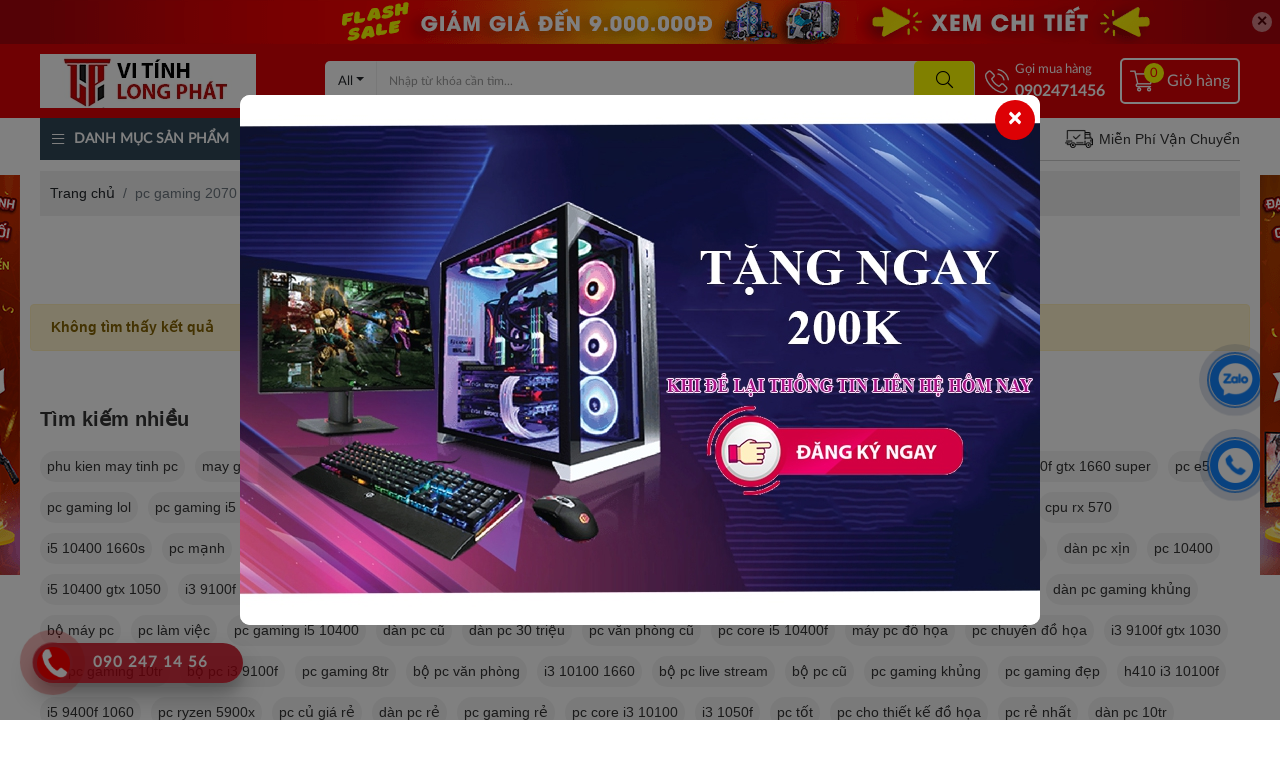

--- FILE ---
content_type: text/html; charset=UTF-8
request_url: https://vitinhlongphat.com.vn/pc-gaming-2070
body_size: 13419
content:
<!DOCTYPE html>
<html lang="vi">

<head>
    <!-- Basehref -->
<base href="https://vitinhlongphat.com.vn/"/>

<!-- UTF-8 -->
<meta http-equiv="Content-Type" content="text/html; charset=utf-8" />

<!-- Title, Keywords, Description -->
<title>Build pc gaming 2070 tại Long Phát Computer</title>
<meta name="keywords" content="pc game, vi tính, laptop chơi game, máy tính chơi game, màn hình pc, pc gaming 2070"/>
<meta name="description" content="Build pc gaming 2070 tại Long Phát Computer, Mức giá hợp lý, Bảo hành 1 đổi 1 - Hỗ trợ trả góp 0% - Giao hàng miễn phí toàn quốc, Mua ngay!"/>

<!-- Robots -->
<meta name="robots" content="index,follow" />

<!-- Favicon -->
<link href="upload/photo/logo-3927-6484.jpg" rel="shortcut icon" type="image/x-icon" />

<!-- Webmaster Tool -->
<meta name="google-site-verification" content="_cQ5KQqOwvZW4gETqaE-ad082CXPN4eFMmSoEALM6kU" />
<!-- GEO -->
<meta name="geo.region" content="VN" />
<meta name="geo.placename" content="Hồ Chí Minh" />
<meta name="geo.position" content="10.823099;106.629664" />
<meta name="ICBM" content="10.823099, 106.629664" />

<!-- Author - Copyright -->
<meta name='revisit-after' content='1 days' />
<meta name="author" content="Vi Tính Long Phát " />
<meta name="copyright" content="Vi Tính Long Phát  - [vitinhlongphat@gmail.com]" />

<!-- Facebook -->
<meta property="og:type" content="object" />
<meta property="og:site_name" content="Vi Tính Long Phát " />
<meta property="og:title" content="Build pc gaming 2070 tại Long Phát Computer" />
<meta property="og:description" content="Build pc gaming 2070 tại Long Phát Computer, Mức giá hợp lý, Bảo hành 1 đổi 1 - Hỗ trợ trả góp 0% - Giao hàng miễn phí toàn quốc, Mua ngay!" />
<meta property="og:url" content="https://vitinhlongphat.com.vn/pc-gaming-2070" />
<meta property="og:image" content="https://vitinhlongphat.com.vn/thumbs/1600x1200x2/upload/tags/pc-gaming-2070-8398.jpg" />
<meta property="og:image:alt" content="Build pc gaming 2070 tại Long Phát Computer" />
<meta property="og:image:type" content="image/jpeg" />
<meta property="og:image:width" content="1600" />
<meta property="og:image:height" content="1200" />

<!-- Twitter -->
<meta name="twitter:card" content="summary_large_image" />
<meta name="twitter:site" content="vitinhlongphat@gmail.com" />
<meta name="twitter:creator" content="Vi Tính Long Phát " />
<meta property="og:url" content="https://vitinhlongphat.com.vn/pc-gaming-2070" />
<meta property="og:title" content="Build pc gaming 2070 tại Long Phát Computer" />
<meta property="og:description" content="Build pc gaming 2070 tại Long Phát Computer, Mức giá hợp lý, Bảo hành 1 đổi 1 - Hỗ trợ trả góp 0% - Giao hàng miễn phí toàn quốc, Mua ngay!" />
<meta property="og:image" content="https://vitinhlongphat.com.vn/thumbs/1600x1200x2/upload/tags/pc-gaming-2070-8398.jpg" />

<!-- Canonical -->
<link rel="canonical" href="https://vitinhlongphat.com.vn/pc-gaming-2070" />

<!-- Chống đổi màu trên IOS -->
<meta name="format-detection" content="telephone=no">

<!-- Viewport -->
<meta name="viewport" content="width=device-width, initial-scale=1.0, user-scalable=no">    <link rel="preconnect" href="https://fonts.gstatic.com">
<link href="https://fonts.googleapis.com/css2?family=Montserrat:ital,wght@0,100;0,200;0,300;0,400;0,500;0,600;0,700;0,800;0,900;1,100;1,200;1,300;1,400;1,500;1,600;1,700;1,800;1,900&display=swap" rel="stylesheet">
<link href="./assets/css/animate.min.css?v=CG37AtfLEo" rel="stylesheet">
<link href="./assets/bootstrap/bootstrap.css?v=xUHVZy3gut" rel="stylesheet">
<link href="./assets/fontawesome512/all.css?v=rQEM9Q6kWU" rel="stylesheet">
<link href="./assets/css/fonts.css?v=4eODKaT7NG" rel="stylesheet">
<link href="./assets/mmenu/mmenu.css?v=C091OOiw8" rel="stylesheet">
<link href="./assets/fancybox3/jquery.fancybox.css?v=WwLCVtJHR" rel="stylesheet">
<link href="./assets/fancybox3/jquery.fancybox.style.css?v=9I3kBlUR3" rel="stylesheet">
<link href="./assets/login/login.css?v=TN1bTvtd4e" rel="stylesheet">
<link href="./assets/css/cart.css?v=BAPLwkbiV" rel="stylesheet">
<link href="./assets/photobox/photobox.css?v=3apfKybwTh" rel="stylesheet">
<link href="./assets/slick/slick.css?v=O6glF5N9qv" rel="stylesheet">
<link href="./assets/slick/slick-theme.css?v=iWetdEpJ8" rel="stylesheet">
<link href="./assets/slick/slick-style.css?v=XAbtuWpYDX" rel="stylesheet">
<link href="./assets/simplyscroll/jquery.simplyscroll.css?v=zwsFirNZud" rel="stylesheet">
<link href="./assets/simplyscroll/jquery.simplyscroll-style.css?v=MPe8JGniwz" rel="stylesheet">
<link href="./assets/fotorama/fotorama.css?v=IX4K1iW5eu" rel="stylesheet">
<link href="./assets/fotorama/fotorama-style.css?v=PeGSimQBhe" rel="stylesheet">
<link href="./assets/magiczoomplus/magiczoomplus.css?v=pyVZXnvDZV" rel="stylesheet">
<link href="./assets/datetimepicker/jquery.datetimepicker.css?v=f1BWGwirHt" rel="stylesheet">
<link href="./assets/owlcarousel2/owl.carousel.css?v=dgYmHJulT" rel="stylesheet">
<link href="./assets/owlcarousel2/owl.theme.default.css?v=cmT7VD0XJO" rel="stylesheet">
<link href="./assets/css/style.css?v=pzzy4fwMbo" rel="stylesheet">
<link href="./assets/css/media.css?v=4w9lAgRD" rel="stylesheet">
<!-- Background -->

<!-- Js Google Analytic -->
<!-- Google tag (gtag.js) -->
<script async src="https://www.googletagmanager.com/gtag/js?id=G-KGW1JD24JR"></script>
<script>
  window.dataLayer = window.dataLayer || [];
  function gtag(){dataLayer.push(arguments);}
  gtag('js', new Date());

  gtag('config', 'G-KGW1JD24JR');
</script>
<!-- Js Head -->
<meta name="google-site-verification" content="1LzaZRSqRvSevnLXBYq8vJiCnYjNX3HfbUOL3kLw2Q0" />
<meta name="google-site-verification" content="Z0b88VRbPHUqNmP--Fx_9iVscSvEX1f9Ct3qBaVP5Ps" /></head>

<body>
    <ul class="h-card hidden">
    <li class="h-fn fn">Vi Tính Long Phát </li>
    <li class="h-org org">Vi Tính Long Phát </li>
    <li class="h-tel tel">0902471456</li>
    <li><a class="u-url ul" href="https://vitinhlongphat.com.vn/">https://vitinhlongphat.com.vn/</a></li>
</ul>
<h1 class="hidden-seoh">pc gaming 2070</h1>	<div class="bannerleft">
		<a href="" target="_blank">
			<img onerror="this.src='thumbs/216x54x2/assets/images/noimage.png';" src="upload/photo/stkbanner1-3442.jpg" />
		</a>
	</div>
	<div class="bannerright">
		<a href="" target="_blank">
			<img onerror="this.src='thumbs/216x54x2/assets/images/noimage.png';" src="upload/photo/stkbanner1-9478.jpg" />
		</a>
	</div>
<div class="header">
	<!-- <div class="header-top">
		<div class="wrap-content d-flex align-items-center justify-content-between">
			<div class="d-flex align-items-center l__top">
				<a class="info-header" href="">Trang chủ</a>
				<a class="info-header" href="gioi-thieu">Giới thiệu</a>
				<a class="info-header" href="tin-tuc">Tin tức</a>
				<a class="info-header" href="lien-he">Liên hệ</a>
			</div>
			<div class="d-flex align-items-center r__top">
				<a href="#">Hotline:
					<span>0902471456</span>
											<span> - 090 247 14 56</span>
									</a>
			</div>
		</div>
	</div> -->
			<div class="bannerheader">
			<a href="" target="_blank">
				<img onerror="this.src='thumbs/216x54x2/assets/images/noimage.png';" src="upload/photo/topbanner-6966.jpg" />
			</a>
			<button type="button" class="close " aria-label="Close" style="z-index: 9;">✕</button>
		</div>
		<div class="header-bottom">
		<div class="wrap-content d-flex align-items-center justify-content-between">
			<div class="danhmucan">
				<div class="danhmucan-tit-cate"><i class="fal fa-bars"></i> <span>Danh mục sản phẩm </span></div>
				<div class="inner__dropdown">
											<ul class="dropdown__list">
															<li>
									<a href="may-bo-pc">
										<img onerror="this.src='thumbs/22x22x2/assets/images/noimage.png';" src="thumbs/22x22x2/upload/product/computer-icon-free-vector-3927.jpg" alt="PC Đồ Họa" />
										PC Đồ Họa									</a>
																			<ul class="dropdown__cat">
																							<li>
													<a href="may-bo-lap-rap-xeon">Dưới 25tr</a>
												</li>
																							<li>
													<a href="may-bo-lap-rap-sk-1700">25tr - 50tr</a>
												</li>
																							<li>
													<a href="may-bo-lap-rap-sk-1200">Trên 50tr</a>
												</li>
																					</ul>
																	</li>
															<li>
									<a href="pc-gearvn">
										<img onerror="this.src='thumbs/22x22x2/assets/images/noimage.png';" src="thumbs/22x22x2/upload/product/2001121283349352448287553796928640795857182n-1377.jpg" alt="PC GAMING" />
										PC GAMING									</a>
																	</li>
															<li>
									<a href="man-hinh-pc">
										<img onerror="this.src='thumbs/22x22x2/assets/images/noimage.png';" src="thumbs/22x22x2/upload/product/xxx11-2283.png" alt="Màn Hình PC" />
										Màn Hình PC									</a>
																	</li>
															<li>
									<a href="workstation-gia-lap">
										<img onerror="this.src='thumbs/22x22x2/assets/images/noimage.png';" src="thumbs/22x22x2/upload/product/1694618-8248.png" alt="WORKSTATION, GIẢ LẬP" />
										WORKSTATION, GIẢ LẬP									</a>
																	</li>
															<li>
									<a href="chuot-va-lot-chuot">
										<img onerror="this.src='thumbs/22x22x2/assets/images/noimage.png';" src="thumbs/22x22x2/upload/product/cate2icon-4082.png" alt="Chuột và Lót Chuột" />
										Chuột và Lót Chuột									</a>
																	</li>
															<li>
									<a href="linh-kien-pc">
										<img onerror="this.src='thumbs/22x22x2/assets/images/noimage.png';" src="thumbs/22x22x2/upload/product/xxx15-8463.png" alt="Linh kiện PC" />
										Linh kiện PC									</a>
																			<ul class="dropdown__cat">
																							<li>
													<a href="case-vo-may-tinh">CASE Vỏ Máy Tính</a>
												</li>
																							<li>
													<a href="psu-nguon-may-tinh">PSU - Nguồn Máy Tính</a>
												</li>
																							<li>
													<a href="vga-card-man-hinh">VGA - Card Màn Hình</a>
												</li>
																							<li>
													<a href="o-cung-hdd">Ổ Cứng HDD</a>
												</li>
																							<li>
													<a href="ssd">Ổ Cứng SSD</a>
												</li>
																							<li>
													<a href="ram">RAM - Bộ Nhớ Trong</a>
												</li>
																							<li>
													<a href="cpu">CPU - Chip Vi Xử Lý</a>
												</li>
																							<li>
													<a href="mainboard">Mainboard</a>
												</li>
																							<li>
													<a href="tan-nhiet-pc">TẢN NHIỆT PC</a>
												</li>
																					</ul>
																	</li>
															<li>
									<a href="tai-nghe-gaming">
										<img onerror="this.src='thumbs/22x22x2/assets/images/noimage.png';" src="thumbs/22x22x2/upload/product/tai-nghe-gaming-6104.png" alt=" Tai nghe Gaming" />
										 Tai nghe Gaming									</a>
																	</li>
															<li>
									<a href="ban-phim">
										<img onerror="this.src='thumbs/22x22x2/assets/images/noimage.png';" src="thumbs/22x22x2/upload/product/xxx17-5839.png" alt="Bàn phím" />
										Bàn phím									</a>
																	</li>
															<li>
									<a href="ban-ghe-gaming">
										<img onerror="this.src='thumbs/22x22x2/assets/images/noimage.png';" src="thumbs/22x22x2/upload/product/xxx210-3057.png" alt="Bàn Ghế Gaming" />
										Bàn Ghế Gaming									</a>
																	</li>
															<li>
									<a href="thiet-bi-mang">
										<img onerror="this.src='thumbs/22x22x2/assets/images/noimage.png';" src="thumbs/22x22x2/upload/product/xxx114-4866.png" alt="Thiết bị mạng" />
										Thiết bị mạng									</a>
																	</li>
													</ul>
									</div>
			</div>
			<a class="logo-header" href=""><img onerror="this.src='thumbs/216x54x2/assets/images/noimage.png';" src="thumbs/216x54x2/upload/photo/logo-3927.jpg" /></a>
			<div class="mid-header">
				<div class="input-group">
					<div class="input-group-prepend">
						<button class="btn dropdown-toggle" type="button" data-toggle="dropdown" aria-haspopup="true" aria-expanded="false">All</button>
						<div class="dropdown-menu">
															<a class="dropdown-item" href="may-bo-pc">PC Đồ Họa</a>
															<a class="dropdown-item" href="pc-gearvn">PC GAMING</a>
															<a class="dropdown-item" href="man-hinh-pc">Màn Hình PC</a>
															<a class="dropdown-item" href="workstation-gia-lap">WORKSTATION, GIẢ LẬP</a>
															<a class="dropdown-item" href="chuot-va-lot-chuot">Chuột và Lót Chuột</a>
															<a class="dropdown-item" href="linh-kien-pc">Linh kiện PC</a>
															<a class="dropdown-item" href="tai-nghe-gaming"> Tai nghe Gaming</a>
															<a class="dropdown-item" href="ban-phim">Bàn phím</a>
															<a class="dropdown-item" href="ban-ghe-gaming">Bàn Ghế Gaming</a>
															<a class="dropdown-item" href="thiet-bi-mang">Thiết bị mạng</a>
															<a class="dropdown-item" href="thiet-bi-van-phong">Thiết bị văn phòng</a>
													</div>
					</div>
					<div class="search d-flex">
						<input type="text" id="keyword" placeholder="Nhập từ khóa cần tìm..." onkeypress="doEnter(event,'keyword');" />
						<p onclick="onSearch('keyword');"><i class="fal fa-search"></i></p>
					</div>
				</div>
			</div>
			<div class="r__header d-flex justify-content-between align-items-center">
				<a href="tel:0902471456" class="hotline">
					<img src="assets/images/phone-icon.png" alt="icon">
					<p>
						<span>Gọi mua hàng</span>
						0902471456					</p>
				</a>
				<a class="cart" href="gio-hang" rel="nofollow">
					<p>
						<img src="assets/images/cart-icon.png" alt="icon">
						<span class="count-cart">0</span>
					</p>
					Giỏ hàng
				</a>
			</div>
		</div>
	</div>
</div><div class="menu">
    <div class="wrap-content">
        <div class="wrap-content-menu">
            <div class="l-menu innerl__menu">
                <div class="box__dropdown">
                    <div class="tit-cate"><i class="fal fa-bars"></i> <span>Danh mục sản phẩm </span></div>
                    <div class="inner__dropdown">
                                                    <ul class="dropdown__list">
                                                                    <li>
                                        <a href="may-bo-pc">
                                            <img onerror="this.src='thumbs/22x22x2/assets/images/noimage.png';" src="thumbs/22x22x2/upload/product/computer-icon-free-vector-3927.jpg" alt="PC Đồ Họa" />
                                            PC Đồ Họa                                        </a>
                                                                                    <ul class="dropdown__cat">
                                                                                                    <li>
                                                        <a href="may-bo-lap-rap-xeon">Dưới 25tr</a>
                                                    </li>
                                                                                                    <li>
                                                        <a href="may-bo-lap-rap-sk-1700">25tr - 50tr</a>
                                                    </li>
                                                                                                    <li>
                                                        <a href="may-bo-lap-rap-sk-1200">Trên 50tr</a>
                                                    </li>
                                                                                            </ul>
                                                                            </li>
                                                                    <li>
                                        <a href="pc-gearvn">
                                            <img onerror="this.src='thumbs/22x22x2/assets/images/noimage.png';" src="thumbs/22x22x2/upload/product/2001121283349352448287553796928640795857182n-1377.jpg" alt="PC GAMING" />
                                            PC GAMING                                        </a>
                                                                            </li>
                                                                    <li>
                                        <a href="man-hinh-pc">
                                            <img onerror="this.src='thumbs/22x22x2/assets/images/noimage.png';" src="thumbs/22x22x2/upload/product/xxx11-2283.png" alt="Màn Hình PC" />
                                            Màn Hình PC                                        </a>
                                                                            </li>
                                                                    <li>
                                        <a href="workstation-gia-lap">
                                            <img onerror="this.src='thumbs/22x22x2/assets/images/noimage.png';" src="thumbs/22x22x2/upload/product/1694618-8248.png" alt="WORKSTATION, GIẢ LẬP" />
                                            WORKSTATION, GIẢ LẬP                                        </a>
                                                                            </li>
                                                                    <li>
                                        <a href="chuot-va-lot-chuot">
                                            <img onerror="this.src='thumbs/22x22x2/assets/images/noimage.png';" src="thumbs/22x22x2/upload/product/cate2icon-4082.png" alt="Chuột và Lót Chuột" />
                                            Chuột và Lót Chuột                                        </a>
                                                                            </li>
                                                                    <li>
                                        <a href="linh-kien-pc">
                                            <img onerror="this.src='thumbs/22x22x2/assets/images/noimage.png';" src="thumbs/22x22x2/upload/product/xxx15-8463.png" alt="Linh kiện PC" />
                                            Linh kiện PC                                        </a>
                                                                                    <ul class="dropdown__cat">
                                                                                                    <li>
                                                        <a href="case-vo-may-tinh">CASE Vỏ Máy Tính</a>
                                                    </li>
                                                                                                    <li>
                                                        <a href="psu-nguon-may-tinh">PSU - Nguồn Máy Tính</a>
                                                    </li>
                                                                                                    <li>
                                                        <a href="vga-card-man-hinh">VGA - Card Màn Hình</a>
                                                    </li>
                                                                                                    <li>
                                                        <a href="o-cung-hdd">Ổ Cứng HDD</a>
                                                    </li>
                                                                                                    <li>
                                                        <a href="ssd">Ổ Cứng SSD</a>
                                                    </li>
                                                                                                    <li>
                                                        <a href="ram">RAM - Bộ Nhớ Trong</a>
                                                    </li>
                                                                                                    <li>
                                                        <a href="cpu">CPU - Chip Vi Xử Lý</a>
                                                    </li>
                                                                                                    <li>
                                                        <a href="mainboard">Mainboard</a>
                                                    </li>
                                                                                                    <li>
                                                        <a href="tan-nhiet-pc">TẢN NHIỆT PC</a>
                                                    </li>
                                                                                            </ul>
                                                                            </li>
                                                                    <li>
                                        <a href="tai-nghe-gaming">
                                            <img onerror="this.src='thumbs/22x22x2/assets/images/noimage.png';" src="thumbs/22x22x2/upload/product/tai-nghe-gaming-6104.png" alt=" Tai nghe Gaming" />
                                             Tai nghe Gaming                                        </a>
                                                                            </li>
                                                                    <li>
                                        <a href="ban-phim">
                                            <img onerror="this.src='thumbs/22x22x2/assets/images/noimage.png';" src="thumbs/22x22x2/upload/product/xxx17-5839.png" alt="Bàn phím" />
                                            Bàn phím                                        </a>
                                                                            </li>
                                                                    <li>
                                        <a href="ban-ghe-gaming">
                                            <img onerror="this.src='thumbs/22x22x2/assets/images/noimage.png';" src="thumbs/22x22x2/upload/product/xxx210-3057.png" alt="Bàn Ghế Gaming" />
                                            Bàn Ghế Gaming                                        </a>
                                                                            </li>
                                                                    <li>
                                        <a href="thiet-bi-mang">
                                            <img onerror="this.src='thumbs/22x22x2/assets/images/noimage.png';" src="thumbs/22x22x2/upload/product/xxx114-4866.png" alt="Thiết bị mạng" />
                                            Thiết bị mạng                                        </a>
                                                                            </li>
                                                            </ul>
                                            </div>
                </div>
            </div>
            <div class="r-menu">
                <ul class="d-flex align-items-center justify-content-between">
                    <li class="pl-mm">
                        <a class="transition" href="build-cau-hinh">
                            <span>
                                <img src="assets/images/policy_header_image_1.png" alt="icon">
                                Xây dựng cấu hình máy tính
                            </span>
                        </a>
                    </li>
                                            <li class="pl-mm">
                            <a class="transition" href="tra-gop-build-pc">
                                <span><img onerror="this.src='thumbs/21x16x2/assets/images/noimage.png';" src="upload/news/policyheaderimage3-5052.png" alt="Trả Góp Build PC" />Trả Góp Build PC</span>
                            </a>
                        </li>
                                            <li class="pl-mm">
                            <a class="transition" href="chinh-sach-bao-hanh-chuyen-nghiep">
                                <span><img onerror="this.src='thumbs/21x16x2/assets/images/noimage.png';" src="upload/news/policyheaderimage4-3355.png" alt="Chính sách bảo hành chuyên nghiệp" />Chính sách bảo hành chuyên nghiệp</span>
                            </a>
                        </li>
                                            <li class="pl-mm">
                            <a class="transition" href="mien-phi-van-chuyen">
                                <span><img onerror="this.src='thumbs/21x16x2/assets/images/noimage.png';" src="upload/news/policyheaderimage5-4795.png" alt="Miễn phí vận chuyển" />Miễn phí vận chuyển</span>
                            </a>
                        </li>
                                    </ul>
                <div class="pt-10">
                                    </div>
            </div>
        </div>
    </div>
</div><div id="menu_mobi" class="fixmb">
    <div class="header_mobi">
        <a href="#menu_mobi" class="btn_hamber menu-mobile">
            <p class="nav-click"><span class="line"></span></p>
        </a>
        <div class="logos-menu__mm">
           <a href=""><img onerror="this.src='thumbs/216x54x2/assets/images/noimage.png';" src="thumbs/216x54x2/upload/photo/logo-3927.jpg"/></a>
        </div>
        <div class="search-res">
            <p class="icon-search transition"><i class="fal fa-search"></i></p>
            <div class="search-grid w-clear">
                <input type="text" name="keyword2" id="keyword2" placeholder="Nhập từ khóa cần tìm..." onkeypress="doEnter(event,'keyword2');"/>
                <p onclick="onSearch('keyword2');"><i class="fal fa-search"></i></p>
            </div>
        </div>
    </div>
</div><div class="breadCrumbs"><div class="wrap-content"><ol class="breadcrumb"><li class="breadcrumb-item"><a class="text-decoration-none" href="https://vitinhlongphat.com.vn/"><span>Trang chủ</span></a></li><li class="breadcrumb-item active"><a class="text-decoration-none" href="https://vitinhlongphat.com.vn/pc-gaming-2070"><span>pc gaming 2070</span></a></li></ol><script type="application/ld+json">{"@context": "https://schema.org","@type": "BreadcrumbList","itemListElement": [{"@type":"ListItem","position":1,"name":"pc gaming 2070","item":"https:\/\/vitinhlongphat.com.vn\/pc-gaming-2070"}]}</script></div></div>    <div class="wrap_background"><div class="wrap-content">
	<div class="title-main"><span>pc gaming 2070</span></div>
	<div class="content-main d-flex flex-wrap ma-rp10">
					<div class="alert alert-warning w-100" role="alert">
				<strong>Không tìm thấy kết quả</strong>
			</div>
			</div>
	<div class="pagination-home"></div>
</div></div>
    <div class="footer-tags">
    <div class="wrap-content pb-0">
        <div class="title-timkiemnhieu">Tìm kiếm nhiều</div>
        <ul class="list-tags w-clear">
                            <li><a class="transition text-decoration-none" href="phu-kien-may-tinh-pc" target="_blank" title="phu kien may tinh pc">phu kien may tinh pc</a></li>
                            <li><a class="transition text-decoration-none" href="may-gaming-pc" target="_blank" title="may gaming pc">may gaming pc</a></li>
                            <li><a class="transition text-decoration-none" href="pc-cho-do-hoa" target="_blank" title="pc cho đồ họa">pc cho đồ họa</a></li>
                            <li><a class="transition text-decoration-none" href="pc-tra-gop-0" target="_blank" title="pc trả góp 0%">pc trả góp 0%</a></li>
                            <li><a class="transition text-decoration-none" href="pc-gaming-6tr" target="_blank" title="pc gaming 6tr">pc gaming 6tr</a></li>
                            <li><a class="transition text-decoration-none" href="dan-pc-duoi-10-trieu" target="_blank" title="dàn pc dưới 10 triệu">dàn pc dưới 10 triệu</a></li>
                            <li><a class="transition text-decoration-none" href="pc-gaming-cao-cap" target="_blank" title="pc gaming cao cấp">pc gaming cao cấp</a></li>
                            <li><a class="transition text-decoration-none" href="core-i5-10400f-gtx-1660-super" target="_blank" title="core i5 10400f gtx 1660 super">core i5 10400f gtx 1660 super</a></li>
                            <li><a class="transition text-decoration-none" href="pc-e5" target="_blank" title="pc e5">pc e5</a></li>
                            <li><a class="transition text-decoration-none" href="pc-gaming-lol" target="_blank" title="pc gaming lol">pc gaming lol</a></li>
                            <li><a class="transition text-decoration-none" href="pc-gaming-i5-gtx-1060" target="_blank" title="pc gaming i5 gtx 1060">pc gaming i5 gtx 1060</a></li>
                            <li><a class="transition text-decoration-none" href="pc-gaming-gtx-1060-6gb" target="_blank" title="pc gaming gtx 1060 6gb">pc gaming gtx 1060 6gb</a></li>
                            <li><a class="transition text-decoration-none" href="i3-10100f-b460" target="_blank" title="i3 10100f b460">i3 10100f b460</a></li>
                            <li><a class="transition text-decoration-none" href="pc-gaming-15tr" target="_blank" title="pc gaming 15tr">pc gaming 15tr</a></li>
                            <li><a class="transition text-decoration-none" href="dan-pc-live-stream" target="_blank" title="dàn pc live stream">dàn pc live stream</a></li>
                            <li><a class="transition text-decoration-none" href="dan-pc-gaming-10-trieu" target="_blank" title="dàn pc gaming 10 triệu">dàn pc gaming 10 triệu</a></li>
                            <li><a class="transition text-decoration-none" href="cpu-rx-570" target="_blank" title="cpu rx 570">cpu rx 570</a></li>
                            <li><a class="transition text-decoration-none" href="i5-10400-1660s" target="_blank" title="i5 10400 1660s">i5 10400 1660s</a></li>
                            <li><a class="transition text-decoration-none" href="pc-manh" target="_blank" title="pc mạnh">pc mạnh</a></li>
                            <li><a class="transition text-decoration-none" href="pc-11-trieu" target="_blank" title="pc 11 triệu">pc 11 triệu</a></li>
                            <li><a class="transition text-decoration-none" href="pc-gaming-tam-trung" target="_blank" title="pc gaming tầm trung">pc gaming tầm trung</a></li>
                            <li><a class="transition text-decoration-none" href="bo-pc-dep" target="_blank" title="bộ pc đẹp">bộ pc đẹp</a></li>
                            <li><a class="transition text-decoration-none" href="i3-10100-gtx-1650s" target="_blank" title="i3 10100 gtx 1650s">i3 10100 gtx 1650s</a></li>
                            <li><a class="transition text-decoration-none" href="pc-gaming-ryzen-9-3900x" target="_blank" title="pc gaming ryzen 9 3900x">pc gaming ryzen 9 3900x</a></li>
                            <li><a class="transition text-decoration-none" href="pc-gaming-i3-10100" target="_blank" title="pc gaming i3 10100">pc gaming i3 10100</a></li>
                            <li><a class="transition text-decoration-none" href="dan-pc-xin" target="_blank" title="dàn pc xịn">dàn pc xịn</a></li>
                            <li><a class="transition text-decoration-none" href="pc-10400" target="_blank" title="pc 10400">pc 10400</a></li>
                            <li><a class="transition text-decoration-none" href="i5-10400-gtx-1050" target="_blank" title="i5 10400 gtx 1050">i5 10400 gtx 1050</a></li>
                            <li><a class="transition text-decoration-none" href="i3-9100f-gtx" target="_blank" title="i3 9100f gtx">i3 9100f gtx</a></li>
                            <li><a class="transition text-decoration-none" href="rx-570-8gb-pc" target="_blank" title="rx 570 8gb pc">rx 570 8gb pc</a></li>
                            <li><a class="transition text-decoration-none" href="bo-pc-20-trieu" target="_blank" title="bộ pc 20 triệu">bộ pc 20 triệu</a></li>
                            <li><a class="transition text-decoration-none" href="dan-pc-50-trieu" target="_blank" title="dàn pc 50 triệu">dàn pc 50 triệu</a></li>
                            <li><a class="transition text-decoration-none" href="pc-9-trieu" target="_blank" title="pc 9 triệu">pc 9 triệu</a></li>
                            <li><a class="transition text-decoration-none" href="pc-nguyen-bo" target="_blank" title="pc nguyên bộ">pc nguyên bộ</a></li>
                            <li><a class="transition text-decoration-none" href="pc-gaming-2nd" target="_blank" title="pc gaming 2nd">pc gaming 2nd</a></li>
                            <li><a class="transition text-decoration-none" href="pc-i3-9100f-cu" target="_blank" title="pc i3 9100f cũ	">pc i3 9100f cũ	</a></li>
                            <li><a class="transition text-decoration-none" href="dan-pc-gaming-khung" target="_blank" title="dàn pc gaming khủng">dàn pc gaming khủng</a></li>
                            <li><a class="transition text-decoration-none" href="bo-may-pc" target="_blank" title="bộ máy pc">bộ máy pc</a></li>
                            <li><a class="transition text-decoration-none" href="pc-lam-viec" target="_blank" title="pc làm việc">pc làm việc</a></li>
                            <li><a class="transition text-decoration-none" href="pc-gaming-i5-10400" target="_blank" title="pc gaming i5 10400">pc gaming i5 10400</a></li>
                            <li><a class="transition text-decoration-none" href="dan-pc-cu" target="_blank" title="dàn pc cũ">dàn pc cũ</a></li>
                            <li><a class="transition text-decoration-none" href="dan-pc-30-trieu" target="_blank" title="dàn pc 30 triệu">dàn pc 30 triệu</a></li>
                            <li><a class="transition text-decoration-none" href="pc-van-phong-cu" target="_blank" title="pc văn phòng cũ">pc văn phòng cũ</a></li>
                            <li><a class="transition text-decoration-none" href="pc-core-i5-10400f" target="_blank" title="pc core i5 10400f">pc core i5 10400f</a></li>
                            <li><a class="transition text-decoration-none" href="may-pc-do-hoa" target="_blank" title="máy pc đồ họa">máy pc đồ họa</a></li>
                            <li><a class="transition text-decoration-none" href="pc-chuyen-do-hoa" target="_blank" title="pc chuyên đồ họa">pc chuyên đồ họa</a></li>
                            <li><a class="transition text-decoration-none" href="i3-9100f-gtx-1030" target="_blank" title="i3 9100f gtx 1030">i3 9100f gtx 1030</a></li>
                            <li><a class="transition text-decoration-none" href="bo-pc-gaming-10tr" target="_blank" title="bộ pc gaming 10tr">bộ pc gaming 10tr</a></li>
                            <li><a class="transition text-decoration-none" href="bo-pc-i3-9100f" target="_blank" title="bộ pc i3 9100f">bộ pc i3 9100f</a></li>
                            <li><a class="transition text-decoration-none" href="pc-gaming-8tr" target="_blank" title="pc gaming 8tr">pc gaming 8tr</a></li>
                            <li><a class="transition text-decoration-none" href="bo-pc-van-phong" target="_blank" title="bộ pc văn phòng">bộ pc văn phòng</a></li>
                            <li><a class="transition text-decoration-none" href="i3-10100-1660" target="_blank" title="i3 10100 1660">i3 10100 1660</a></li>
                            <li><a class="transition text-decoration-none" href="bo-pc-live-stream" target="_blank" title="bộ pc live stream">bộ pc live stream</a></li>
                            <li><a class="transition text-decoration-none" href="bo-pc-cu" target="_blank" title="bộ pc cũ">bộ pc cũ</a></li>
                            <li><a class="transition text-decoration-none" href="pc-gaming-khung" target="_blank" title="pc gaming khủng">pc gaming khủng</a></li>
                            <li><a class="transition text-decoration-none" href="pc-gaming-dep" target="_blank" title="pc gaming đẹp">pc gaming đẹp</a></li>
                            <li><a class="transition text-decoration-none" href="h410-i3-10100f" target="_blank" title="h410 i3 10100f">h410 i3 10100f</a></li>
                            <li><a class="transition text-decoration-none" href="i5-9400f-1060" target="_blank" title="i5 9400f 1060">i5 9400f 1060</a></li>
                            <li><a class="transition text-decoration-none" href="pc-ryzen-5900x" target="_blank" title="pc ryzen 5900x">pc ryzen 5900x</a></li>
                            <li><a class="transition text-decoration-none" href="pc-cu-gia-re" target="_blank" title="pc củ giá rẻ">pc củ giá rẻ</a></li>
                            <li><a class="transition text-decoration-none" href="dan-pc-re" target="_blank" title="dàn pc rẻ">dàn pc rẻ</a></li>
                            <li><a class="transition text-decoration-none" href="pc-gaming-re" target="_blank" title="pc gaming rẻ">pc gaming rẻ</a></li>
                            <li><a class="transition text-decoration-none" href="pc-core-i3-10100" target="_blank" title="pc core i3 10100">pc core i3 10100</a></li>
                            <li><a class="transition text-decoration-none" href="i3-1050f" target="_blank" title="i3 1050f">i3 1050f</a></li>
                            <li><a class="transition text-decoration-none" href="pc-tot" target="_blank" title="pc tốt">pc tốt</a></li>
                            <li><a class="transition text-decoration-none" href="pc-cho-thiet-ke-do-hoa" target="_blank" title="pc cho thiết kế đồ họa">pc cho thiết kế đồ họa</a></li>
                            <li><a class="transition text-decoration-none" href="pc-re-nhat" target="_blank" title="pc rẻ nhất">pc rẻ nhất</a></li>
                            <li><a class="transition text-decoration-none" href="dan-pc-10tr" target="_blank" title="dàn pc 10tr">dàn pc 10tr</a></li>
                            <li><a class="transition text-decoration-none" href="may-tinh-pc" target="_blank" title="máy tinh pc">máy tinh pc</a></li>
                            <li><a class="transition text-decoration-none" href="may-pc-gaming" target="_blank" title="máy pc gaming">máy pc gaming</a></li>
                            <li><a class="transition text-decoration-none" href="pc-gaming-live-stream" target="_blank" title="pc gaming live stream">pc gaming live stream</a></li>
                            <li><a class="transition text-decoration-none" href="pc-1060-6gb" target="_blank" title="pc 1060 6gb">pc 1060 6gb</a></li>
                            <li><a class="transition text-decoration-none" href="i5-10400f-2060-super" target="_blank" title="i5 10400f 2060 super">i5 10400f 2060 super</a></li>
                            <li><a class="transition text-decoration-none" href="i5-10400f-1660s" target="_blank" title="i5 10400f 1660s">i5 10400f 1660s</a></li>
                            <li><a class="transition text-decoration-none" href="workstation-ryzen-7" target="_blank" title="workstation ryzen 7">workstation ryzen 7</a></li>
                            <li><a class="transition text-decoration-none" href="pc-gaming-30-trieu" target="_blank" title="pc gaming 30 triệu">pc gaming 30 triệu</a></li>
                            <li><a class="transition text-decoration-none" href="i5-10400f-gtx-1660s" target="_blank" title="i5 10400f gtx 1660s">i5 10400f gtx 1660s</a></li>
                            <li><a class="transition text-decoration-none" href="pc-gaming-20-trieu" target="_blank" title="pc gaming 20 triệu">pc gaming 20 triệu</a></li>
                            <li><a class="transition text-decoration-none" href="pc-core-i5-10400" target="_blank" title="pc core i5 10400">pc core i5 10400</a></li>
                            <li><a class="transition text-decoration-none" href="dan-pc-15-trieu" target="_blank" title="dàn pc 15 triệu">dàn pc 15 triệu</a></li>
                            <li><a class="transition text-decoration-none" href="pc-6tr" target="_blank" title="pc 6tr">pc 6tr</a></li>
                            <li><a class="transition text-decoration-none" href="pc-8tr" target="_blank" title="pc 8tr">pc 8tr</a></li>
                            <li><a class="transition text-decoration-none" href="rx-570-4gb-i3-9100f" target="_blank" title="rx 570 4gb i3 9100f">rx 570 4gb i3 9100f</a></li>
                            <li><a class="transition text-decoration-none" href="10100f-1650" target="_blank" title="10100f 1650">10100f 1650</a></li>
                            <li><a class="transition text-decoration-none" href="tra-gop-pc-gaming" target="_blank" title="trả góp pc gaming">trả góp pc gaming</a></li>
                            <li><a class="transition text-decoration-none" href="pc-i5-gtx-1060" target="_blank" title="pc i5 gtx 1060">pc i5 gtx 1060</a></li>
                            <li><a class="transition text-decoration-none" href="pc-ngon" target="_blank" title="pc ngon">pc ngon</a></li>
                            <li><a class="transition text-decoration-none" href="pc-10400f" target="_blank" title="pc 10400f">pc 10400f</a></li>
                            <li><a class="transition text-decoration-none" href="pc-dong-bo-gaming" target="_blank" title="pc đồng bộ gaming">pc đồng bộ gaming</a></li>
                            <li><a class="transition text-decoration-none" href="pc-may-tinh" target="_blank" title="pc may tinh">pc may tinh</a></li>
                            <li><a class="transition text-decoration-none" href="r5-3600-pc" target="_blank" title="r5 3600 pc">r5 3600 pc</a></li>
                            <li><a class="transition text-decoration-none" href="phu-kien-pc" target="_blank" title="phu kien pc">phu kien pc</a></li>
                            <li><a class="transition text-decoration-none" href="pc-40-trieu" target="_blank" title="pc 40 triệu">pc 40 triệu</a></li>
                            <li><a class="transition text-decoration-none" href="i5-9400f-1660-6gb" target="_blank" title="i5 9400f 1660 6gb">i5 9400f 1660 6gb</a></li>
                            <li><a class="transition text-decoration-none" href="h410-i3-10100" target="_blank" title="h410 i3 10100">h410 i3 10100</a></li>
                            <li><a class="transition text-decoration-none" href="pc-tam-trung" target="_blank" title="pc tầm trung">pc tầm trung</a></li>
                            <li><a class="transition text-decoration-none" href="ram-64gb-pc" target="_blank" title="ram 64gb pc">ram 64gb pc</a></li>
                            <li><a class="transition text-decoration-none" href="full-bo-pc-gaming-10-trieu" target="_blank" title="full bộ pc gaming 10 triệu">full bộ pc gaming 10 triệu</a></li>
                            <li><a class="transition text-decoration-none" href="bo-pc-10tr" target="_blank" title="bộ pc 10tr">bộ pc 10tr</a></li>
                            <li><a class="transition text-decoration-none" href="pc-gaming-full-bo" target="_blank" title="pc gaming full bộ">pc gaming full bộ</a></li>
                            <li><a class="transition text-decoration-none" href="may-bo-gaming" target="_blank" title="máy bộ gaming">máy bộ gaming</a></li>
                            <li><a class="transition text-decoration-none" href="pc-gaming-gtx-1060" target="_blank" title="pc gaming gtx 1060">pc gaming gtx 1060</a></li>
                            <li><a class="transition text-decoration-none" href="pc-gaming-2070" target="_blank" title="pc gaming 2070">pc gaming 2070</a></li>
                            <li><a class="transition text-decoration-none" href="pc-gaming-7-trieu" target="_blank" title="pc gaming 7 triệu">pc gaming 7 triệu</a></li>
                            <li><a class="transition text-decoration-none" href="i5-10400f-gtx-1050" target="_blank" title="i5 10400f gtx 1050">i5 10400f gtx 1050</a></li>
                            <li><a class="transition text-decoration-none" href="bo-pc-10-trieu" target="_blank" title="bộ pc 10 triệu">bộ pc 10 triệu</a></li>
                            <li><a class="transition text-decoration-none" href="pc-render-3d" target="_blank" title="pc render 3d">pc render 3d</a></li>
                            <li><a class="transition text-decoration-none" href="i3-10100-1650" target="_blank" title="i3 10100 1650">i3 10100 1650</a></li>
                            <li><a class="transition text-decoration-none" href="i5-10400f-1050ti" target="_blank" title="i5 10400f 1050ti">i5 10400f 1050ti</a></li>
                            <li><a class="transition text-decoration-none" href="pc-15tr" target="_blank" title="pc 15tr">pc 15tr</a></li>
                            <li><a class="transition text-decoration-none" href="pc-gaming-gtx" target="_blank" title="pc gaming gtx">pc gaming gtx</a></li>
                            <li><a class="transition text-decoration-none" href="full-bo-pc" target="_blank" title="full bộ pc">full bộ pc</a></li>
                            <li><a class="transition text-decoration-none" href="pc-gaming-16gb" target="_blank" title="pc gaming 16gb">pc gaming 16gb</a></li>
                            <li><a class="transition text-decoration-none" href="pc-full-bo" target="_blank" title="pc full bộ">pc full bộ</a></li>
                            <li><a class="transition text-decoration-none" href="pc-gaming-10-trieu" target="_blank" title="pc gaming 10 triệu">pc gaming 10 triệu</a></li>
                            <li><a class="transition text-decoration-none" href="pc-gaming-duoi-10-trieu" target="_blank" title="pc gaming dưới 10 triệu">pc gaming dưới 10 triệu</a></li>
                            <li><a class="transition text-decoration-none" href="may-pc-cu" target="_blank" title="máy pc cũ">máy pc cũ</a></li>
                            <li><a class="transition text-decoration-none" href="10100f-1650-super" target="_blank" title="10100f 1650 super">10100f 1650 super</a></li>
                            <li><a class="transition text-decoration-none" href="i3-10100f-h410" target="_blank" title="i3 10100f h410">i3 10100f h410</a></li>
                            <li><a class="transition text-decoration-none" href="pc-xeon-e5" target="_blank" title="pc xeon e5">pc xeon e5</a></li>
                            <li><a class="transition text-decoration-none" href="pc-r5-3600" target="_blank" title="pc r5 3600">pc r5 3600</a></li>
                            <li><a class="transition text-decoration-none" href="i5-9400f-1050ti" target="_blank" title="i5 9400f 1050ti">i5 9400f 1050ti</a></li>
                            <li><a class="transition text-decoration-none" href="pc-gaming-i3" target="_blank" title="pc gaming i3">pc gaming i3</a></li>
                            <li><a class="transition text-decoration-none" href="pc-i3-9100f-gtx-1650-super" target="_blank" title="pc i3 9100f gtx 1650 super">pc i3 9100f gtx 1650 super</a></li>
                            <li><a class="transition text-decoration-none" href="i5-10400-2060" target="_blank" title="i5 10400 2060">i5 10400 2060</a></li>
                            <li><a class="transition text-decoration-none" href="i3-10100f-1050ti" target="_blank" title="i3 10100f 1050ti">i3 10100f 1050ti</a></li>
                            <li><a class="transition text-decoration-none" href="core-i5-9400f-gtx-1660-super" target="_blank" title="core i5 9400f gtx 1660 super">core i5 9400f gtx 1660 super</a></li>
                            <li><a class="transition text-decoration-none" href="full-pc-gaming" target="_blank" title="full pc gaming">full pc gaming</a></li>
                            <li><a class="transition text-decoration-none" href="i5-10400f-1660" target="_blank" title="i5 10400f 1660">i5 10400f 1660</a></li>
                            <li><a class="transition text-decoration-none" href="pc-xin" target="_blank" title="pc xịn">pc xịn</a></li>
                            <li><a class="transition text-decoration-none" href="pc-i5-9400f-gtx-1660-super" target="_blank" title="pc i5 9400f gtx 1660 super">pc i5 9400f gtx 1660 super</a></li>
                            <li><a class="transition text-decoration-none" href="i5-9400f-16gb-ram" target="_blank" title="i5 9400f 16gb ram">i5 9400f 16gb ram</a></li>
                            <li><a class="transition text-decoration-none" href="pc-gtx-1060-6gb" target="_blank" title="pc gtx 1060 6gb">pc gtx 1060 6gb</a></li>
                            <li><a class="transition text-decoration-none" href="pc-gaming-15-trieu" target="_blank" title="pc gaming 15 triệu">pc gaming 15 triệu</a></li>
                            <li><a class="transition text-decoration-none" href="pc-gaming-20tr" target="_blank" title="pc gaming 20tr">pc gaming 20tr</a></li>
                            <li><a class="transition text-decoration-none" href="cpu-may-tinh" target="_blank" title="cpu may tinh">cpu may tinh</a></li>
                            <li><a class="transition text-decoration-none" href="pc-gaming-6-trieu" target="_blank" title="pc gaming 6 triệu">pc gaming 6 triệu</a></li>
                            <li><a class="transition text-decoration-none" href="i3-10100-1650-super" target="_blank" title="i3 10100 1650 super">i3 10100 1650 super</a></li>
                            <li><a class="transition text-decoration-none" href="full-bo-pc-10-trieu" target="_blank" title="Full bộ pc 10 triệu">Full bộ pc 10 triệu</a></li>
                            <li><a class="transition text-decoration-none" href="pc-gaming-1660" target="_blank" title="pc gaming 1660">pc gaming 1660</a></li>
                            <li><a class="transition text-decoration-none" href="pc-bo" target="_blank" title="pc bộ">pc bộ</a></li>
                            <li><a class="transition text-decoration-none" href="i5-10400-gtx-1650-super" target="_blank" title="i5 10400 gtx 1650 super">i5 10400 gtx 1650 super</a></li>
                            <li><a class="transition text-decoration-none" href="gtx-1660-i3-9100f" target="_blank" title="gtx 1660 i3 9100f">gtx 1660 i3 9100f</a></li>
                            <li><a class="transition text-decoration-none" href="pc-gaming-i3-9100f" target="_blank" title="pc gaming i3 9100f">pc gaming i3 9100f</a></li>
                            <li><a class="transition text-decoration-none" href="full-bo-pc-gaming" target="_blank" title="full bộ pc gaming">full bộ pc gaming</a></li>
                            <li><a class="transition text-decoration-none" href="pc-dual-xeon" target="_blank" title="pc dual xeon">pc dual xeon</a></li>
                            <li><a class="transition text-decoration-none" href="10400f-2060" target="_blank" title="10400f 2060">10400f 2060</a></li>
                            <li><a class="transition text-decoration-none" href="i5-9400f-1060-6gb" target="_blank" title="i5 9400f 1060 6gb">i5 9400f 1060 6gb</a></li>
                            <li><a class="transition text-decoration-none" href="pc-i5-10th" target="_blank" title="pc i5 10th">pc i5 10th</a></li>
                            <li><a class="transition text-decoration-none" href="pc-50-trieu" target="_blank" title="pc 50 triệu">pc 50 triệu</a></li>
                            <li><a class="transition text-decoration-none" href="i3-10100f-1660-super" target="_blank" title="i3 10100f 1660 super">i3 10100f 1660 super</a></li>
                            <li><a class="transition text-decoration-none" href="i5-10400f-2060" target="_blank" title="i5 10400f 2060">i5 10400f 2060</a></li>
                            <li><a class="transition text-decoration-none" href="rap-pc" target="_blank" title="rap pc">rap pc</a></li>
                            <li><a class="transition text-decoration-none" href="gtx-1660-super-16gb" target="_blank" title="gtx 1660 super 16gb">gtx 1660 super 16gb</a></li>
                            <li><a class="transition text-decoration-none" href="may-tinh-cu" target="_blank" title="may tinh cũ">may tinh cũ</a></li>
                            <li><a class="transition text-decoration-none" href="pc-lam-do-hoa" target="_blank" title="pc làm đồ họa">pc làm đồ họa</a></li>
                            <li><a class="transition text-decoration-none" href="pc-chinh-hang" target="_blank" title="pc chính hãng">pc chính hãng</a></li>
                            <li><a class="transition text-decoration-none" href="pc-core-i3-9100f" target="_blank" title="pc core i3 9100f">pc core i3 9100f</a></li>
                            <li><a class="transition text-decoration-none" href="i3-1050" target="_blank" title="i3 1050">i3 1050</a></li>
                            <li><a class="transition text-decoration-none" href="i3-9100f-1050ti" target="_blank" title="i3 9100f 1050ti">i3 9100f 1050ti</a></li>
                            <li><a class="transition text-decoration-none" href="pc-gaming-ryzen-9" target="_blank" title="pc gaming ryzen 9">pc gaming ryzen 9</a></li>
                            <li><a class="transition text-decoration-none" href="i5-10400f-1650" target="_blank" title="i5 10400f 1650">i5 10400f 1650</a></li>
                            <li><a class="transition text-decoration-none" href="pc-intel-core-i5-9400f" target="_blank" title="pc intel core i5 9400f">pc intel core i5 9400f</a></li>
                            <li><a class="transition text-decoration-none" href="pc-2nd" target="_blank" title="pc 2nd">pc 2nd</a></li>
                            <li><a class="transition text-decoration-none" href="pc-core-i5-9400f" target="_blank" title="pc core i5 9400f">pc core i5 9400f</a></li>
                            <li><a class="transition text-decoration-none" href="pc-i5-10th-10400f" target="_blank" title="pc i5 10th 10400f">pc i5 10th 10400f</a></li>
                            <li><a class="transition text-decoration-none" href="pc-gaming-core-i9" target="_blank" title="pc gaming core i9">pc gaming core i9</a></li>
                            <li><a class="transition text-decoration-none" href="i3-10100f-1650-super" target="_blank" title="i3 10100f 1650 super">i3 10100f 1650 super</a></li>
                            <li><a class="transition text-decoration-none" href="pc-duoi-10-trieu" target="_blank" title="pc dưới 10 triệu">pc dưới 10 triệu</a></li>
                            <li><a class="transition text-decoration-none" href="i5-9400f-2060-super" target="_blank" title="i5 9400f 2060 super">i5 9400f 2060 super</a></li>
                            <li><a class="transition text-decoration-none" href="pc-thiet-ke-do-hoa" target="_blank" title="pc thiết kế đồ họa">pc thiết kế đồ họa</a></li>
                            <li><a class="transition text-decoration-none" href="i5-10400f-1650-super" target="_blank" title="i5 10400f 1650 super">i5 10400f 1650 super</a></li>
                            <li><a class="transition text-decoration-none" href="hi-end-pc" target="_blank" title="hi end pc">hi end pc</a></li>
                            <li><a class="transition text-decoration-none" href="pc-6-trieu" target="_blank" title="pc 6 triệu">pc 6 triệu</a></li>
                            <li><a class="transition text-decoration-none" href="i3-10100f-gtx-1660" target="_blank" title="i3 10100f gtx 1660">i3 10100f gtx 1660</a></li>
                            <li><a class="transition text-decoration-none" href="i5-9400f-gtx-1050" target="_blank" title="i5 9400f gtx 1050">i5 9400f gtx 1050</a></li>
                            <li><a class="transition text-decoration-none" href="gtx-1660-16gb" target="_blank" title="gtx 1660 16gb">gtx 1660 16gb</a></li>
                            <li><a class="transition text-decoration-none" href="i3-10100f-1650" target="_blank" title="i3 10100f 1650">i3 10100f 1650</a></li>
                            <li><a class="transition text-decoration-none" href="dan-may-pc" target="_blank" title="dàn máy pc">dàn máy pc</a></li>
                            <li><a class="transition text-decoration-none" href="i5-gtx-1060" target="_blank" title="i5 gtx 1060">i5 gtx 1060</a></li>
                            <li><a class="transition text-decoration-none" href="i3-10100f-pc" target="_blank" title="i3 10100f pc">i3 10100f pc</a></li>
                            <li><a class="transition text-decoration-none" href="pc-8-trieu" target="_blank" title="pc 8 triệu">pc 8 triệu</a></li>
                            <li><a class="transition text-decoration-none" href="pc-gaming-pro" target="_blank" title="pc gaming pro">pc gaming pro</a></li>
                            <li><a class="transition text-decoration-none" href="i5-10th-10400f-gtx-1650-super" target="_blank" title="i5 10th 10400f gtx 1650 super">i5 10th 10400f gtx 1650 super</a></li>
                            <li><a class="transition text-decoration-none" href="nang-cap-pc" target="_blank" title="nâng cấp pc">nâng cấp pc</a></li>
                            <li><a class="transition text-decoration-none" href="pc-gaming-tra-gop" target="_blank" title="pc gaming trả góp">pc gaming trả góp</a></li>
                            <li><a class="transition text-decoration-none" href="i3-10100-gtx-1660" target="_blank" title="i3 10100 gtx 1660">i3 10100 gtx 1660</a></li>
                            <li><a class="transition text-decoration-none" href="pc-gaming-2060" target="_blank" title="pc gaming 2060">pc gaming 2060</a></li>
                            <li><a class="transition text-decoration-none" href="i3-9100f-rx-570-8gb" target="_blank" title="i3 9100f rx 570 8gb">i3 9100f rx 570 8gb</a></li>
                            <li><a class="transition text-decoration-none" href="pc-7-trieu" target="_blank" title="pc 7 triệu">pc 7 triệu</a></li>
                            <li><a class="transition text-decoration-none" href="pc-30-trieu" target="_blank" title="pc 30 triệu">pc 30 triệu</a></li>
                            <li><a class="transition text-decoration-none" href="i5-1660-super" target="_blank" title="i5 1660 super">i5 1660 super</a></li>
                            <li><a class="transition text-decoration-none" href="pc-10tr" target="_blank" title="pc 10tr">pc 10tr</a></li>
                            <li><a class="transition text-decoration-none" href="may-tinh-gaming" target="_blank" title="may tinh gaming">may tinh gaming</a></li>
                            <li><a class="transition text-decoration-none" href="pc-khung" target="_blank" title="pc khủng">pc khủng</a></li>
                            <li><a class="transition text-decoration-none" href="pc-intel-core" target="_blank" title="pc intel core">pc intel core</a></li>
                            <li><a class="transition text-decoration-none" href="i5-9400f-gtx-1060" target="_blank" title="i5 9400f gtx 1060">i5 9400f gtx 1060</a></li>
                            <li><a class="transition text-decoration-none" href="pc-1060" target="_blank" title="pc 1060">pc 1060</a></li>
                            <li><a class="transition text-decoration-none" href="dan-pc-10-trieu" target="_blank" title="dàn pc 10 triệu">dàn pc 10 triệu</a></li>
                            <li><a class="transition text-decoration-none" href="pc-ryzen-3600" target="_blank" title="pc ryzen 3600">pc ryzen 3600</a></li>
                            <li><a class="transition text-decoration-none" href="pcgialap" target="_blank" title="pcgialap">pcgialap</a></li>
                            <li><a class="transition text-decoration-none" href="pc-do-hoa-10-trieu" target="_blank" title="pc đồ họa 10 triệu">pc đồ họa 10 triệu</a></li>
                            <li><a class="transition text-decoration-none" href="i5-10400-gtx-1650" target="_blank" title="i5 10400 gtx 1650">i5 10400 gtx 1650</a></li>
                            <li><a class="transition text-decoration-none" href="phu-kien-may-tinh" target="_blank" title="phu kien may tinh">phu kien may tinh</a></li>
                            <li><a class="transition text-decoration-none" href="pc-re" target="_blank" title="pc rẻ">pc rẻ</a></li>
                            <li><a class="transition text-decoration-none" href="i5-10th-10400f-gtx-1650" target="_blank" title="i5 10th 10400f gtx 1650	">i5 10th 10400f gtx 1650	</a></li>
                            <li><a class="transition text-decoration-none" href="i5-10400f-pc" target="_blank" title="i5 10400f pc">i5 10400f pc</a></li>
                            <li><a class="transition text-decoration-none" href="i5-9400f-gtx-1060-6gb" target="_blank" title="i5 9400f gtx 1060 6gb">i5 9400f gtx 1060 6gb</a></li>
                            <li><a class="transition text-decoration-none" href="10400-pc" target="_blank" title="i5 10400 pc">i5 10400 pc</a></li>
                            <li><a class="transition text-decoration-none" href="9400f-1650" target="_blank" title="i5 9400f 1650">i5 9400f 1650</a></li>
                            <li><a class="transition text-decoration-none" href="i3-10100-pc" target="_blank" title="i3 10100 pc">i3 10100 pc</a></li>
                            <li><a class="transition text-decoration-none" href="i5-9400f-1660" target="_blank" title="i5 9400f 1660">i5 9400f 1660</a></li>
                            <li><a class="transition text-decoration-none" href="pc-gaming-gtx-1650" target="_blank" title="pc gaming gtx 1650">pc gaming gtx 1650</a></li>
                            <li><a class="transition text-decoration-none" href="pc-gaming-10tr" target="_blank" title="pc gaming 10tr">pc gaming 10tr</a></li>
                            <li><a class="transition text-decoration-none" href="pc-1660-ti" target="_blank" title="pc 1660 ti">pc 1660 ti</a></li>
                            <li><a class="transition text-decoration-none" href="pc-2070-super" target="_blank" title="pc 2070 super">pc 2070 super</a></li>
                            <li><a class="transition text-decoration-none" href="i3-10100f-rx-570" target="_blank" title="i3 10100f rx 570">i3 10100f rx 570</a></li>
                            <li><a class="transition text-decoration-none" href="pc-gaming-intel" target="_blank" title="pc gaming intel">pc gaming intel</a></li>
                            <li><a class="transition text-decoration-none" href="shop-pc-gaming" target="_blank" title="shop pc gaming">shop pc gaming</a></li>
                            <li><a class="transition text-decoration-none" href="i3-9100f-rx-570-4gb" target="_blank" title="i3 9100f rx 570 4gb">i3 9100f rx 570 4gb</a></li>
                            <li><a class="transition text-decoration-none" href="i5-1660" target="_blank" title="i5 1660">i5 1660</a></li>
                            <li><a class="transition text-decoration-none" href="pc-2070" target="_blank" title="pc 2070">pc 2070</a></li>
                            <li><a class="transition text-decoration-none" href="pc-2060-super" target="_blank" title="pc 2060 super">pc 2060 super</a></li>
                            <li><a class="transition text-decoration-none" href="h310-i3-9100f" target="_blank" title="h310 i3 9100f">h310 i3 9100f</a></li>
                            <li><a class="transition text-decoration-none" href="pc-i3-10100f" target="_blank" title="pc i3 10100f">pc i3 10100f</a></li>
                            <li><a class="transition text-decoration-none" href="pc-intel-i9" target="_blank" title="pc intel i9">pc intel i9</a></li>
                            <li><a class="transition text-decoration-none" href="i5-gtx-1660" target="_blank" title="i5 gtx 1660">i5 gtx 1660</a></li>
                            <li><a class="transition text-decoration-none" href="pc-15-trieu" target="_blank" title="pc 15 triệu">pc 15 triệu</a></li>
                            <li><a class="transition text-decoration-none" href="pc-ryzen-7-5800x" target="_blank" title="pc ryzen 7 5800x">pc ryzen 7 5800x</a></li>
                            <li><a class="transition text-decoration-none" href="pc-ryzen-9-3900x" target="_blank" title="pc ryzen 9 3900x">pc ryzen 9 3900x</a></li>
                            <li><a class="transition text-decoration-none" href="pc-gaming-ryzen-5-3600" target="_blank" title="pc gaming ryzen 5 3600">pc gaming ryzen 5 3600</a></li>
                            <li><a class="transition text-decoration-none" href="i5-10400f-1660-super" target="_blank" title="i5 10400f 1660 super">i5 10400f 1660 super</a></li>
                            <li><a class="transition text-decoration-none" href="pc-i5-10400f" target="_blank" title="pc i5 10400f">pc i5 10400f</a></li>
                            <li><a class="transition text-decoration-none" href="pc-dep" target="_blank" title="pc đẹp">pc đẹp</a></li>
                            <li><a class="transition text-decoration-none" href="i3-9100f-pc" target="_blank" title="i3 9100f pc">i3 9100f pc</a></li>
                            <li><a class="transition text-decoration-none" href="pc-gaming-gtx-1660" target="_blank" title="pc gaming gtx 1660">pc gaming gtx 1660</a></li>
                            <li><a class="transition text-decoration-none" href="rx-570-i3-9100f" target="_blank" title="rx 570 i3 9100f">rx 570 i3 9100f</a></li>
                            <li><a class="transition text-decoration-none" href="top-pc-gaming" target="_blank" title="top pc gaming">top pc gaming</a></li>
                            <li><a class="transition text-decoration-none" href="pc-1650-super" target="_blank" title="pc 1650 super">pc 1650 super</a></li>
                            <li><a class="transition text-decoration-none" href="pc-20-trieu" target="_blank" title="pc 20 triệu">pc 20 triệu</a></li>
                            <li><a class="transition text-decoration-none" href="ryzen-5-gtx-1660" target="_blank" title="ryzen 5 gtx 1660">ryzen 5 gtx 1660</a></li>
                            <li><a class="transition text-decoration-none" href="pc-gaming-ryzen" target="_blank" title="pc gaming ryzen">pc gaming ryzen</a></li>
                            <li><a class="transition text-decoration-none" href="pc-gtx" target="_blank" title="pc gtx">pc gtx</a></li>
                            <li><a class="transition text-decoration-none" href="gtx-1660-i5-9400f" target="_blank" title="gtx 1660 i5 9400f">gtx 1660 i5 9400f</a></li>
                            <li><a class="transition text-decoration-none" href="pc-gaming-4k" target="_blank" title="pc gaming 4k">pc gaming 4k</a></li>
                            <li><a class="transition text-decoration-none" href="gtx-1660-super-i5-9400f" target="_blank" title="gtx 1660 super i5 9400f">gtx 1660 super i5 9400f</a></li>
                            <li><a class="transition text-decoration-none" href="gtx-1650-i3-9100f" target="_blank" title="gtx 1650 i3 9100f">gtx 1650 i3 9100f</a></li>
                            <li><a class="transition text-decoration-none" href="pc-ryzen-5-3600-gtx-1660-super" target="_blank" title="pc ryzen 5 3600 gtx 1660 super">pc ryzen 5 3600 gtx 1660 super</a></li>
                            <li><a class="transition text-decoration-none" href="intel-core-i9-pc" target="_blank" title="intel core i9 pc">intel core i9 pc</a></li>
                            <li><a class="transition text-decoration-none" href="gtx-1650-i5-9400f" target="_blank" title="gtx 1650 i5 9400f">gtx 1650 i5 9400f</a></li>
                            <li><a class="transition text-decoration-none" href="pc-1660" target="_blank" title="pc 1660">pc 1660</a></li>
                            <li><a class="transition text-decoration-none" href="pc-ryzen-5-2600" target="_blank" title="pc ryzen 5 2600">pc ryzen 5 2600</a></li>
                            <li><a class="transition text-decoration-none" href="dan-pc-dep" target="_blank" title="dàn pc đẹp">dàn pc đẹp</a></li>
                            <li><a class="transition text-decoration-none" href="pc-1650" target="_blank" title="pc 1650">pc 1650</a></li>
                            <li><a class="transition text-decoration-none" href="pc-i5-10400" target="_blank" title="pc i5 10400">pc i5 10400</a></li>
                            <li><a class="transition text-decoration-none" href="pc-i3-10100" target="_blank" title="pc i3 10100">pc i3 10100</a></li>
                            <li><a class="transition text-decoration-none" href="pc-gtx-1060" target="_blank" title="pc gtx 1060">pc gtx 1060</a></li>
                            <li><a class="transition text-decoration-none" href="pc-gtx-1650-super" target="_blank" title="pc gtx 1650 super">pc gtx 1650 super</a></li>
                            <li><a class="transition text-decoration-none" href="r5-3600-gtx-1660-super" target="_blank" title="r5 3600 gtx 1660 super">r5 3600 gtx 1660 super</a></li>
                            <li><a class="transition text-decoration-none" href="pc-tra-gop" target="_blank" title="pc trả góp">pc trả góp</a></li>
                            <li><a class="transition text-decoration-none" href="pc-intel-i7" target="_blank" title="pc intel i7">pc intel i7</a></li>
                            <li><a class="transition text-decoration-none" href="gtx-1660-ryzen-5-3600" target="_blank" title="gtx 1660 ryzen 5 3600">gtx 1660 ryzen 5 3600</a></li>
                            <li><a class="transition text-decoration-none" href="pc-gaming-ryzen-7" target="_blank" title="pc gaming ryzen 7">pc gaming ryzen 7</a></li>
                            <li><a class="transition text-decoration-none" href="rx-570-pc" target="_blank" title="rx 570 pc">rx 570 pc</a></li>
                            <li><a class="transition text-decoration-none" href="i5-10th-10400f-gtx-1660-super" target="_blank" title="i5 10th 10400f gtx 1660 super">i5 10th 10400f gtx 1660 super</a></li>
                            <li><a class="transition text-decoration-none" href="pc-intel-i5" target="_blank" title="pc intel i5">pc intel i5</a></li>
                            <li><a class="transition text-decoration-none" href="pc-1tb" target="_blank" title="pc 1tb">pc 1tb</a></li>
                            <li><a class="transition text-decoration-none" href="dan-pc-khung" target="_blank" title="dàn pc khủng">dàn pc khủng</a></li>
                            <li><a class="transition text-decoration-none" href="elite-pc" target="_blank" title="elite pc">elite pc</a></li>
                            <li><a class="transition text-decoration-none" href="pc-van-phong" target="_blank" title="pc văn phòng">pc văn phòng</a></li>
                            <li><a class="transition text-decoration-none" href="i5-9400f-1660-super" target="_blank" title="i5 9400f 1660 super">i5 9400f 1660 super</a></li>
                            <li><a class="transition text-decoration-none" href="pc-do-hoa" target="_blank" title="pc đồ họa">pc đồ họa</a></li>
                            <li><a class="transition text-decoration-none" href="pc-16-ram" target="_blank" title="pc 16 ram">pc 16 ram</a></li>
                            <li><a class="transition text-decoration-none" href="pc-16gb" target="_blank" title="pc 16gb	">pc 16gb	</a></li>
                            <li><a class="transition text-decoration-none" href="pc-gaming-ryzen-5" target="_blank" title="pc gaming ryzen 5">pc gaming ryzen 5</a></li>
                            <li><a class="transition text-decoration-none" href="pc-gaming-i5" target="_blank" title="pc gaming i5">pc gaming i5</a></li>
                            <li><a class="transition text-decoration-none" href="i5-10400f-gtx-1650" target="_blank" title="i5 10400f gtx 1650">i5 10400f gtx 1650</a></li>
                            <li><a class="transition text-decoration-none" href="pc-10-trieu" target="_blank" title="pc 10 triệu">pc 10 triệu</a></li>
                            <li><a class="transition text-decoration-none" href="bo-pc" target="_blank" title="bộ pc">bộ pc</a></li>
                            <li><a class="transition text-decoration-none" href="render-pc" target="_blank" title="render pc">render pc</a></li>
                            <li><a class="transition text-decoration-none" href="pc-gaming-i9" target="_blank" title="pc gaming i9">pc gaming i9</a></li>
                            <li><a class="transition text-decoration-none" href="pc-ryzen-9" target="_blank" title="pc ryzen 9">pc ryzen 9</a></li>
                            <li><a class="transition text-decoration-none" href="pc-gtx-1660-super" target="_blank" title="pc gtx 1660 super">pc gtx 1660 super</a></li>
                            <li><a class="transition text-decoration-none" href="pc-itx" target="_blank" title="pc itx">pc itx</a></li>
                            <li><a class="transition text-decoration-none" href="pc-1660-super" target="_blank" title="pc 1660 super">pc 1660 super</a></li>
                            <li><a class="transition text-decoration-none" href="bo-pc-gaming" target="_blank" title="bộ pc gaming">bộ pc gaming</a></li>
                            <li><a class="transition text-decoration-none" href="pc-64gb-ram" target="_blank" title="pc 64gb ram">pc 64gb ram</a></li>
                            <li><a class="transition text-decoration-none" href="chip-pc" target="_blank" title="chip pc">chip pc</a></li>
                            <li><a class="transition text-decoration-none" href="pc-stream" target="_blank" title="pc stream">pc stream</a></li>
                            <li><a class="transition text-decoration-none" href="pc-intel-core-i3" target="_blank" title="pc intel core i3">pc intel core i3</a></li>
                            <li><a class="transition text-decoration-none" href="pc-intel-core-i9" target="_blank" title="pc intel core i9">pc intel core i9</a></li>
                            <li><a class="transition text-decoration-none" href="dan-pc-gaming" target="_blank" title="dàn pc gaming">dàn pc gaming</a></li>
                            <li><a class="transition text-decoration-none" href="pc-gaming-cu" target="_blank" title="pc gaming cũ">pc gaming cũ</a></li>
                            <li><a class="transition text-decoration-none" href="core-pc" target="_blank" title="core pc">core pc</a></li>
                            <li><a class="transition text-decoration-none" href="gtx-1660-super-pc" target="_blank" title="gtx 1660 super pc">gtx 1660 super pc</a></li>
                            <li><a class="transition text-decoration-none" href="gtx-1650-pc" target="_blank" title="gtx 1650 pc">gtx 1650 pc</a></li>
                            <li><a class="transition text-decoration-none" href="pc-gtx-1660" target="_blank" title="pc gtx 1660">pc gtx 1660</a></li>
                            <li><a class="transition text-decoration-none" href="computer-i7" target="_blank" title="computer i7">computer i7</a></li>
                            <li><a class="transition text-decoration-none" href="pc-xeon" target="_blank" title="pc xeon">pc xeon</a></li>
                            <li><a class="transition text-decoration-none" href="pc-i5-8gb-ram" target="_blank" title="pc i5 8gb ram">pc i5 8gb ram</a></li>
                            <li><a class="transition text-decoration-none" href="pc-core-i9" target="_blank" title="pc core i9">pc core i9</a></li>
                            <li><a class="transition text-decoration-none" href="pc-gaming-i7" target="_blank" title="pc gaming i7">pc gaming i7</a></li>
                            <li><a class="transition text-decoration-none" href="super-pc" target="_blank" title="super pc">super pc</a></li>
                            <li><a class="transition text-decoration-none" href="pc-cu" target="_blank" title="pc cũ">pc cũ</a></li>
                            <li><a class="transition text-decoration-none" href="pc-i7-16gb-ram" target="_blank" title="pc i7 16gb ram">pc i7 16gb ram</a></li>
                            <li><a class="transition text-decoration-none" href="i5-9400f-gtx-1660-super" target="_blank" title="i5 9400f gtx 1660 super">i5 9400f gtx 1660 super</a></li>
                            <li><a class="transition text-decoration-none" href="pc-intel" target="_blank" title="pc intel">pc intel</a></li>
                            <li><a class="transition text-decoration-none" href="dan-pc" target="_blank" title="dàn pc">dàn pc</a></li>
                            <li><a class="transition text-decoration-none" href="pc-core-i3" target="_blank" title="pc core i3">pc core i3</a></li>
                            <li><a class="transition text-decoration-none" href="pc-ryzen-5-3600" target="_blank" title="pc ryzen 5 3600">pc ryzen 5 3600</a></li>
                            <li><a class="transition text-decoration-none" href="pc-ryzen-7" target="_blank" title="pc ryzen 7">pc ryzen 7</a></li>
                            <li><a class="transition text-decoration-none" href="pc-i3" target="_blank" title="pc i3">pc i3</a></li>
                            <li><a class="transition text-decoration-none" href="pc-ryzen" target="_blank" title="pc ryzen">pc ryzen</a></li>
                            <li><a class="transition text-decoration-none" href="pc-intel-core-i7" target="_blank" title="pc intel core i7">pc intel core i7</a></li>
                            <li><a class="transition text-decoration-none" href="pc-intel-core-i5" target="_blank" title="pc intel core i5">pc intel core i5</a></li>
                            <li><a class="transition text-decoration-none" href="pc-core-i7" target="_blank" title="pc core i7">pc core i7</a></li>
                            <li><a class="transition text-decoration-none" href="pc-16gb-ram" target="_blank" title="pc 16gb ram">pc 16gb ram</a></li>
                            <li><a class="transition text-decoration-none" href="pc-workstation" target="_blank" title="pc workstation">pc workstation</a></li>
                            <li><a class="transition text-decoration-none" href="pc-core-i5" target="_blank" title="pc core i5">pc core i5</a></li>
                            <li><a class="transition text-decoration-none" href="pc-i9" target="_blank" title="pc i9">pc i9</a></li>
                            <li><a class="transition text-decoration-none" href="pc-ryzen-5" target="_blank" title="pc ryzen 5">pc ryzen 5</a></li>
                            <li><a class="transition text-decoration-none" href="pc-i7" target="_blank" title="Pc i7">Pc i7</a></li>
                            <li><a class="transition text-decoration-none" href="pc-i5" target="_blank" title="pc i5">pc i5</a></li>
                            <li><a class="transition text-decoration-none" href="pc-gaming" target="_blank" title="pc gaming">pc gaming</a></li>
                            <li><a class="transition text-decoration-none" href="pc" target="_blank" title="pc">pc</a></li>
                    </ul>
    </div>
</div>
<div class="footer">
    <div class="footer-article">
        <div class="wrap-content d-flex flex-wrap align-items-start justify-content-between">
            <div class="footer-news">
                <h2 class="title-footer">Thông tin liên hệ</h2>
                <div class="info-footer"><p><span style="line-height:1.3;"><span style="font-size:16px;"><span style="font-family:Arial,Helvetica,sans-serif;"><strong>LONG PHAT COMPUTER</strong></span></span></span></p>

<p><span style="line-height:1.3;"><span style="font-size:16px;"><span style="font-family:Arial,Helvetica,sans-serif;">Hotline: 0902.471.456</span></span></span></p>

<p><span style="line-height:1.3;"><span style="font-size:16px;"><span style="font-family:Arial,Helvetica,sans-serif;">Địa chỉ: 161 Hà Huy Giáp, P Thạnh Lộc, Q12. (gần chân cầu vượt Ngà Tư Ga)</span></span></span></p>
</div>
            </div>
            <div class="footer-news">
                <h2 class="title-footer">Về chúng tôi</h2>
                <ul class="footer-ul">
                                            <li><a class="text-decoration-none" href="so-do-chi-duong">Sơ đồ chỉ đường</a></li>
                                    </ul>
            </div>
            <div class="footer-news">
                <h2 class="title-footer">Chính sách hỗ trợ</h2>
                <ul class="footer-ul">
                                            <li><a class="text-decoration-none" href="huong-dan-tra-gop-0-qua-the-tin-dung">Hướng dẫn trả góp 0% qua thẻ tín dụng</a></li>
                                            <li><a class="text-decoration-none" href="chinh-sach-doi-tra-mien-phi">Chính sách đổi trả miễn phí</a></li>
                                            <li><a class="text-decoration-none" href="chinh-sach-thanh-toan">Chính sách thanh toán</a></li>
                                    </ul>
            </div>
            <div class="footer-news">
                <h2 class="title-footer">Fanpage facebook</h2>
                <div id="fanpage-facebook"></div>            </div>
        </div>
    </div>

    <div class="footer-powered">
        <div class="wrap-content">
            <p class="copyright ">2020 Copyright Vi Tính Long Phát .</p>
        </div>
    </div>
</div>            <a class="cart-fixed text-decoration-none" href="gio-hang" title="Giỏ hàng">
            <i class="fas fa-shopping-bag"></i>
            <span class="count-cart">0</span>
        </a>
    <a class="btn-zalo d-none d-xl-block btn-frame text-decoration-none" target="_blank" href="https://zalo.me/0902471456">
    <div class="animated infinite zoomIn kenit-alo-circle"></div>
    <div class="animated infinite pulse kenit-alo-circle-fill"></div>
    <i><img src="assets/images/zl.png" alt="Zalo"></i>
</a>
<a class="btn-phone d-none d-xl-block btn-frame text-decoration-none" href="tel:0902471456">
    <div class="animated infinite zoomIn kenit-alo-circle"></div>
    <div class="animated infinite pulse kenit-alo-circle-fill"></div>
    <i><img src="assets/images/hl.png" alt="Hotline"></i>
</a>

<div class="hotline-phone-ring-wrap d-none d-xl-block">
    <div class="hotline-phone-ring">
        <div class="hotline-phone-ring-circle"></div>
        <div class="hotline-phone-ring-circle-fill"></div>
        <div class="hotline-phone-ring-img-circle">
            <a href="tel:0902471456" class="pps-btn-img">
                <img src="assets/images/icon-call-nh.png" alt="Gọi điện thoại" width="50">
            </a>
        </div>
    </div>
    <div class="hotline-bar">
        <a href="tel:0902471456">
            <span class="text-hotline">090 247 14 56</span>
        </a>
    </div>
</div>

<div class="opacity-menu"></div>
<div class="header-left-fixwidth">
    <span class="closed-mm"><i class="fal fa-times"></i></span>
    <div class="section wrap-header">
        <div class="logos-menu">
           <a class="logo-mb" href=""><img onerror="this.src='thumbs/216x54x2/assets/images/noimage.png';" src="thumbs/216x54x2/upload/photo/logo-3927.jpg"/></a>
        </div>
        <div class="nav-menu margin-top-10 padding-bottom-40">
            <ul>

                <li class="nav-item"><a class="transition " href=""><span>Trang chủ</span></a></li>
                <li><a class="transition " href="gioi-thieu"><span>Giới thiệu</span></a></li>
                                                            <li class="nav-item">
                            <a class="transition" href="may-bo-pc"><span>PC Đồ Họa</span></a>
                                                            <span class="btn-dropdown-menu"><i class="fas fa-chevron-right"></i></span>
                                <ul class="sub-menu none level1">
                                                                    <li>
                                        <a class="transition" href="may-bo-lap-rap-xeon"><span>Dưới 25tr</span></a>
                                    </li>
                                                                    <li>
                                        <a class="transition" href="may-bo-lap-rap-sk-1700"><span>25tr - 50tr</span></a>
                                    </li>
                                                                    <li>
                                        <a class="transition" href="may-bo-lap-rap-sk-1200"><span>Trên 50tr</span></a>
                                    </li>
                                                                </ul>
                                                    </li>
                                            <li class="nav-item">
                            <a class="transition" href="pc-gearvn"><span>PC GAMING</span></a>
                                                    </li>
                                            <li class="nav-item">
                            <a class="transition" href="man-hinh-pc"><span>Màn Hình PC</span></a>
                                                    </li>
                                            <li class="nav-item">
                            <a class="transition" href="workstation-gia-lap"><span>WORKSTATION, GIẢ LẬP</span></a>
                                                    </li>
                                            <li class="nav-item">
                            <a class="transition" href="chuot-va-lot-chuot"><span>Chuột và Lót Chuột</span></a>
                                                    </li>
                                            <li class="nav-item">
                            <a class="transition" href="linh-kien-pc"><span>Linh kiện PC</span></a>
                                                            <span class="btn-dropdown-menu"><i class="fas fa-chevron-right"></i></span>
                                <ul class="sub-menu none level1">
                                                                    <li>
                                        <a class="transition" href="case-vo-may-tinh"><span>CASE Vỏ Máy Tính</span></a>
                                    </li>
                                                                    <li>
                                        <a class="transition" href="psu-nguon-may-tinh"><span>PSU - Nguồn Máy Tính</span></a>
                                    </li>
                                                                    <li>
                                        <a class="transition" href="vga-card-man-hinh"><span>VGA - Card Màn Hình</span></a>
                                    </li>
                                                                    <li>
                                        <a class="transition" href="o-cung-hdd"><span>Ổ Cứng HDD</span></a>
                                    </li>
                                                                    <li>
                                        <a class="transition" href="ssd"><span>Ổ Cứng SSD</span></a>
                                    </li>
                                                                    <li>
                                        <a class="transition" href="ram"><span>RAM - Bộ Nhớ Trong</span></a>
                                    </li>
                                                                    <li>
                                        <a class="transition" href="cpu"><span>CPU - Chip Vi Xử Lý</span></a>
                                    </li>
                                                                    <li>
                                        <a class="transition" href="mainboard"><span>Mainboard</span></a>
                                    </li>
                                                                    <li>
                                        <a class="transition" href="tan-nhiet-pc"><span>TẢN NHIỆT PC</span></a>
                                    </li>
                                                                </ul>
                                                    </li>
                                            <li class="nav-item">
                            <a class="transition" href="tai-nghe-gaming"><span> Tai nghe Gaming</span></a>
                                                    </li>
                                            <li class="nav-item">
                            <a class="transition" href="ban-phim"><span>Bàn phím</span></a>
                                                    </li>
                                            <li class="nav-item">
                            <a class="transition" href="ban-ghe-gaming"><span>Bàn Ghế Gaming</span></a>
                                                    </li>
                                            <li class="nav-item">
                            <a class="transition" href="thiet-bi-mang"><span>Thiết bị mạng</span></a>
                                                    </li>
                                                    <li class="nav-item">
                    <a class="transition " href="tin-tuc"><span>Tin tức</span></a>
                </li>
                <li class="nav-item"><a class="transition " href="lien-he"><span>Liên hệ</span></a></li>
               
            </ul>
        </div>
    </div>
</div>
	<!-- Modal popup -->
	<div class="modal fade" id="popup" tabindex="-1" role="dialog" aria-labelledby="popupModalLabel" aria-hidden="true">
		<div class="modal-dialog modal-dialog-centered modal-lg" role="document">
			<div class="modal-content modal-content-cs">
				<button type="button" class="close close__custom" data-dismiss="modal" aria-label="Close">
					<span aria-hidden="true">&times;</span>
				</button>
				<div class="modal-body">
					<a href="https://vitinhlongphat.com.vn/lien-he"><img src="thumbs/800x530x1/upload/photo/popup-8425.jpg" alt="Popup"></a>
				</div>
			</div>
		</div>
	</div>
	<!-- Modal notify -->
	<div class="modal modal-custom fade" id="popup-notify" tabindex="-1" role="dialog" aria-labelledby="popup-notify-label" aria-hidden="true">
		<div class="modal-dialog modal-dialog-top modal-md" role="document">
			<div class="modal-content">
				<div class="modal-header">
					<h6 class="modal-title" id="popup-notify-label">Thông báo</h6>
					<button type="button" class="close" data-dismiss="modal" aria-label="Close">
						<span aria-hidden="true">&times;</span>
					</button>
				</div>
				<div class="modal-body"></div>
				<div class="modal-footer justify-content-center">
					<button type="button" class="btn btn-danger" data-dismiss="modal">Thoát</button>
				</div>
			</div>
		</div>
	</div>

	<!-- Modal cart -->
	<div class="modal fade" id="popup-cart" tabindex="-1" role="dialog" aria-labelledby="popup-cart-label" aria-hidden="true">
		<div class="modal-dialog modal-dialog-top modal-lg" role="document">
			<div class="modal-content">
				<div class="modal-header">
					<h6 class="modal-title" id="popup-cart-label">Giỏ hàng của bạn</h6>
					<button type="button" class="close" data-dismiss="modal" aria-label="Close">
						<span aria-hidden="true">&times;</span>
					</button>
				</div>
				<div class="modal-body"></div>
			</div>
		</div>
	</div>

<!-- Js Config -->
<script type="text/javascript">
    var NN_FRAMEWORK = NN_FRAMEWORK || {};
    var CONFIG_BASE = 'https://vitinhlongphat.com.vn/';
    var WEBSITE_NAME = 'Vi Tính Long Phát ';
    var TIMENOW = '27/01/2026';
    var SHIP_CART = false;
    var GOTOP = 'assets/images/top.png';
    var LANG = {
        'no_keywords': 'Chưa nhập từ khóa tìm kiếm',
        'delete_product_from_cart': 'Bạn muốn xóa sản phẩm này khỏi giỏ hàng ? ',
        'no_products_in_cart': 'Không tồn tại sản phẩm nào trong giỏ hàng !',
        'wards': 'Phường/xã',
        'back_to_home': 'Về trang chủ',
    };
</script>

<!-- Js Files -->
<script type="text/javascript" src="./assets/js/jquery.min.js?v=FAZT8zIu7E"></script>
<script type="text/javascript" src="./assets/bootstrap/bootstrap.js?v=Tw4PZJXSQv"></script>
<script type="text/javascript" src="./assets/js/wow.min.js?v=kjCrrq6769"></script>
<script type="text/javascript" src="./assets/mmenu/mmenu.js?v=zixyDWqT3M"></script>
<script type="text/javascript" src="./assets/simplyscroll/jquery.simplyscroll.js?v=E4YQeJEJCk"></script>
<script type="text/javascript" src="./assets/fotorama/fotorama.js?v=JZEZTA5P6"></script>
<script type="text/javascript" src="./assets/owlcarousel2/owl.carousel.js?v=8nL5HQT7W"></script>
<script type="text/javascript" src="./assets/magiczoomplus/magiczoomplus.js?v=i4hmeaQjtX"></script>
<script type="text/javascript" src="./assets/slick/slick.js?v=Vf1zdq2tAV"></script>
<script type="text/javascript" src="./assets/fancybox3/jquery.fancybox.js?v=Kst7tADrKT"></script>
<script type="text/javascript" src="./assets/photobox/photobox.js?v=xHr7zU7Ydc"></script>
<script type="text/javascript" src="./assets/datetimepicker/php-date-formatter.min.js?v=To8aHKkXsf"></script>
<script type="text/javascript" src="./assets/datetimepicker/jquery.mousewheel.js?v=KnHS9csHP9"></script>
<script type="text/javascript" src="./assets/datetimepicker/jquery.datetimepicker.js?v=Chjdtb6YZX"></script>
<script type="text/javascript" src="./assets/toc/toc.js?v=9s0sVyMdT2"></script>
<script type="text/javascript" src="./assets/js/functions.js?v=WwfT8A4XG3"></script>
<script type="text/javascript" src="./assets/js/apps.js?v=eFLWWQ36ZX"></script>



<!-- Js Structdata -->
    <!-- General -->
    <script type="application/ld+json">
        {
            "@context" : "https://schema.org",
            "@type" : "Organization",
            "name" : "Vi Tính Long Phát ",
            "url" : "https://vitinhlongphat.com.vn/",
            "sameAs" :
            [
                            ],
            "address":
            {
                "@type": "PostalAddress",
                "streetAddress": "161 Hà Huy Giáp, P Thạnh Lộc, Q12, TP Hồ Chí Minh",
                "addressRegion": "Ho Chi Minh",
                "postalCode": "70000",
                "addressCountry": "vi"
            }
        }
    </script>

<!-- Js Addons -->
<div id="script-main"></div><script type="text/javascript">$(function(){var a=!1;$(window).scroll(function(){$(window).scrollTop()>10 && !a&&($("#fanpage-facebook").load("ajax/ajax_addons.php?type=fanpage-facebook"),a=!0)})});</script><script type="text/javascript">$(function(){var a=!1;$(window).scroll(function(){$(window).scrollTop()>0.5 && !a&&($("#script-main").load("ajax/ajax_addons.php?type=script-main"),a=!0)})});</script>
<!-- Js Body -->
<!-- Messenger Plugin chat Code -->
    <div id="fb-root"></div>

    <!-- Your Plugin chat code -->
    <div id="fb-customer-chat" class="fb-customerchat">
    </div>

    <script>
      var chatbox = document.getElementById('fb-customer-chat');
      chatbox.setAttribute("page_id", "106623824326566");
      chatbox.setAttribute("attribution", "biz_inbox");

      window.fbAsyncInit = function() {
        FB.init({
          xfbml            : true,
          version          : 'v12.0'
        });
      };

      (function(d, s, id) {
        var js, fjs = d.getElementsByTagName(s)[0];
        if (d.getElementById(id)) return;
        js = d.createElement(s); js.id = id;
        js.src = 'https://connect.facebook.net/en_US/sdk/xfbml.customerchat.js';
        fjs.parentNode.insertBefore(js, fjs);
      }(document, 'script', 'facebook-jssdk'));
    </script></body>

</html>

--- FILE ---
content_type: text/css
request_url: https://vitinhlongphat.com.vn/assets/css/cart.css?v=BAPLwkbiV
body_size: 1612
content:
#popup-cart .modal-title{text-transform:uppercase;}
#popup-cart .modal-body .wrap-cart{padding:0px;box-shadow:none;border:0px;}
#popup-cart .modal-body .top-cart{width:100%;border:0px;padding:0px;margin:0px;}
#popup-cart .modal-footer{padding:0.75rem 0 0 0;border-top:0px;}
.buymore-cart{color:var(--color-red);cursor:pointer;margin:0px;}
.buymore-cart i{margin-right:2px;margin-top:5px;vertical-align:top;font-size:12px;}
.wrap-cart{padding:20px 15px;background:#ffffff;border:1px solid #d8d8d8;box-shadow:0 0 20px rgba(0,0,0,.15);}
.top-cart{width:60%;border-right:1px solid #eee;padding-right:15px;margin-right:15px;}
.procart{padding:20px 10px;border:1px solid #eee;border-top:0px;}
.pic-procart{width:20%;text-align:center;margin-right:3%;}
.pic-procart img{max-width:100%;max-height:100px;}
.pic-procart .del-procart{color:#999;font-size:12px;display:block;margin-top:5px;cursor:pointer;}
.pic-procart .del-procart:hover{color:red;}
.pic-procart-rp{display:none;margin:10px auto auto auto;width:100%;max-width:85px;}
.info-procart{width:80%;margin-right:3%;}
.name-procart a{font-size:14px;color:#000;display:block;}
.name-procart a:hover{color:var(--color-red);}
.properties-procart{display:block;}
.properties-procart p{display:inline-block;margin-bottom:0px;}
.properties-procart p:first-child{margin-right:10px;}
.properties-procart p strong{font-weight:600;}
.quantity-procart{width:20%;margin-right:3%;}
.quantity-procart p{margin-bottom:0px;}
.quantity-counter-procart{border:1px solid #dfdfdf;width:100%;height:30px;line-height:normal;text-align:center;border-radius:3px;}
.counter-procart{background-color:transparent;border:0px;width:30%;color:#333;outline:none;cursor:pointer;font-size:23px;}
.counter-procart:hover,.counter-procart:focus{color:var(--color-red);}
.counter-procart:disabled,.counter-procart:disabled:hover{color:#ccc;cursor:not-allowed;}
.counter-procart-minus{line-height:26px;}
.counter-procart-plus{line-height:24px;}
.quantity-counter-procart .quantity-procat{width:40%;box-sizing:border-box;border:0px;border-right:1px solid #dfdfdf;border-left:1px solid #dfdfdf;outline:none;box-shadow:none;padding:0px;color:#333;text-align:center;}
.price-procart{width:20%;text-align:right;}
.price-procart-rp{display:none;width:100%;margin-bottom:10px;font-size:13.5px;}
.price-new-cart{color:var(--color-red);margin-bottom:0px;}
.price-old-cart{color:#999;text-decoration:line-through;}
.procart-label{border:0px;background:#eee;padding:10px;margin:0px;text-transform:capitalize;}
.procart-label .quantity-procart p:last-child{display:none;}
.money-procart{margin-top:15px;}
.total-procart{background:#eee;padding:7px 10px;border:1px solid #dddfe2;margin-bottom:-1px;}
.total-procart p{margin-bottom:0px;font-size:15px;}
.total-procart p:last-child{color:var(--color-red);}
.bottom-cart{width:40%;}
.section-cart{position:-webkit-sticky;position:sticky;top:15px;}
.title-cart{font-size:15px;text-transform:uppercase;color:var(--color-red);border-bottom:1px solid #eee;padding-bottom:5px;margin-bottom:15px;}
.information-cart{margin-bottom:1.5rem;}
.input-cart{margin-bottom:0.5rem;position:relative;}
.input-cart input,.input-cart textarea{font-size:14px;padding:0.5rem 0.75rem;outline:none;height:auto;}
.input-cart textarea{resize:none;height:100px;}
.input-cart select{cursor:pointer;font-size:14px;padding:0.5rem 1.75rem 0.5rem 0.75rem;height:auto;}
.input-double-cart{margin-bottom:0.5rem;}
.input-double-cart .input-cart{width:49%;float:left;margin-right:2%;margin-bottom:0px;}
.input-double-cart .input-cart:last-child{margin-right:0px;}
.input-triple-cart{margin-bottom:0.5rem;}
.input-triple-cart .input-cart{width:32.65%;float:left;margin-right:1%;margin-bottom:0px;}
.input-triple-cart .input-cart:last-child{margin-right:0px;}
.payments-cart{text-align:left;margin-bottom:5px;min-height:auto;}
.payments-cart:last-child{margin-bottom:0px;}
.payments-cart input{top:calc(50% - 1.25rem/2);}
.payments-label{cursor:pointer;background:#eee;display:block;padding:10px 15px;border-radius:3px;margin-bottom:0px;color:#313131!important;}
.payments-label::before,.payments-label::after{top:calc(50% - 1rem/2);}
.payments-label.active{background:var(--color-red);color:#ffffff!important;}
.payments-info{opacity:0;visibility:hidden;height:0px;overflow:hidden;background:#f5efef;border-radius:5px;}
.payments-info p{margin-bottom:1em;}
.payments-info.active{padding:10px 15px;margin-top:5px;opacity:1;visibility:visible;height:auto;}
.btn-cart{outline:none!important;box-shadow:none!important;border-color:transparent!important;font-size:14px;text-transform:uppercase;background:#fd6e1d;background:-webkit-gradient(linear,0% 0%,0% 100%,from(#fd6e1d),to(#f59000));background: var(--color-r);background:-moz-linear-gradient(top,#f59000,#fd6e1d);background:-ms-linear-gradient(top,#f59000,#fd6e1d);background:-o-linear-gradient(top,#f59000,#fd6e1d);}
.empty-cart{padding:25px 30px;display:block;text-align:center;color:#23527c!important;width:100%;}
.empty-cart i{color:red;font-size:70px;}
.empty-cart p{margin:15px 0px;color:#333;font-size:18px;}
.empty-cart span{display:inline-block;border:1px solid #2e9ef2;border-radius:3px;padding:10px;font-size:16px;text-transform:uppercase;width:100%;max-width:325px;}
@media(max-width:993px){
	.wrap-cart{flex-wrap:wrap;}
	.top-cart,.bottom-cart{width:100%;border-right:0px;padding-right:0px;margin-right:0px;}
	.top-cart{margin-bottom:30px;}
}
@media(max-width:769px){
	.price-procart,.procart-label .quantity-procart p:first-child{display:none;}
	.price-procart-rp,.procart-label .quantity-procart p:last-child{display:block;}
	.quantity-procart{width:25%;text-align:right;margin-right:0px;}
	.info-procart{width:65%;}
}
@media(max-width:441px){
	.procart-label{font-size:12px;}
	.pic-procart{display:none;}
	.pic-procart-rp{display:block;}
	.info-procart{width:65%;margin-right:5%;}
	.quantity-procart{width:35%;}
	.input-double-cart,.input-triple-cart{margin-bottom:0px;}
	.input-double-cart .input-cart,.input-triple-cart .input-cart{width:100%;float:none;margin:0 0 0.5rem 0!important;}
}

--- FILE ---
content_type: text/css
request_url: https://vitinhlongphat.com.vn/assets/css/style.css?v=pzzy4fwMbo
body_size: 11630
content:
@charset "UTF-8";

@font-face {
    font-family: 'Lato-Bold';
    src: url('fonts/Lato-Bold.eot');
    src: url('fonts/Lato-Bold.eot') format('embedded-opentype'),
         url('fonts/Lato-Bold.woff2') format('woff2'),
         url('fonts/Lato-Bold.woff') format('woff'),
         url('fonts/Lato-Bold.ttf') format('truetype'),
         url('fonts/Lato-Bold.svg#Lato-Bold') format('svg');
}
@font-face {
    font-family: 'Lato-Regular';
    src: url('fonts/Lato-Regular.eot');
    src: url('fonts/Lato-Regular.eot') format('embedded-opentype'),
         url('fonts/Lato-Regular.woff2') format('woff2'),
         url('fonts/Lato-Regular.woff') format('woff'),
         url('fonts/Lato-Regular.ttf') format('truetype'),
         url('fonts/Lato-Regular.svg#Lato-Regular') format('svg');
}

/* Main */
:root{
    --fontL:'Lato-Regular';
    --fontLB:'Lato-Bold';
    --font-r:'Lato-Regular', sans-serif;
    --color-r: #dd0105;
    --color-red:#ec2d3f;
    --color-medium-red:#cc2c32;
    --color-dark-red:#c31829;
    --color-green:#28a745;
    --color-dark-green:#207d36;
    --color-black:#212529;
    --color-gray:#6c757d;
	--text-color: #333333;
    --body-background: #F9F9FB;
    --text-secondary-color: #8F8F8F;
    --primary-color: #dd0115;
    --secondary-color: #fbd947;
    --price-color: #ed3324;
    --header-background: #dd0105;
    --header-color: #ffffff;
    --subheader-background: #ffffff;
    --subheader-color: #2f4858;
    --label-background: #ed3324;
    --label-color: #ffffff;
    --footer-bg: #ffffff;
    --footer-color: #333333;
    --buynow-bg: #ed3324;
    --buynow-text-color: #ffffff;
    --addcart-bg: #ED3324;
    --addcart-text-color: #fff;
    --cta-color: #ed3324;
    --coupon-title-color: #fa0a15;
    --coupon-button-color: #f30d12;
    --col-menu: 3;
    --border-color: #f1f1f1;
    --link-color: #2F80ED;
    --coupon-code-background: #fd545b;
}
body{font-size:14px;}
img{max-width:100%;height:auto;vertical-align:top}
a{cursor: pointer;}
a,input,textarea{outline:none;padding:0px;}
/* input[type=number]::-webkit-outer-spin-button,input[type=number]::-webkit-inner-spin-button{-webkit-appearance:none;margin:0;} */
.w-clear:after{display:block;content:"";clear:both;}
.hidden{display:none;}
.clear{clear:both;}
.none{display:none;}
.hidden-seoh{visibility:hidden;height:0px;margin:0px;overflow:hidden;}
.wrap_background{padding: 30px 0px 20px 0px}
.wrap-content{max-width:1220px;padding:0px 10px;margin:auto;}
.wrap-home{max-width:100%;padding:0px;}
/*====*/
.pad-40{padding:40px 0px}
.mgb-40{margin-bottom: 40px;}
.mgb-20{margin-bottom: 20px;}
.ma-rp15{margin:0px -15px}
.pa-rp15{padding:0px 15px}
.ma-rp10{margin:0px -10px}
.pa-rp10{padding:0px 10px}
.ma-rp5{margin:0px -5px}
.pa-rp5{padding:0px 5px}
.flex-between{justify-content: space-between;}
.flex-center{align-items: center;}
/* General */
.title-main{margin-bottom:1.5rem;text-align:center;}
.title-main span{text-transform:uppercase;color:var(--color-black);font-weight:800;font-size:23px;}
.time-main{margin-bottom:0.75rem;color:#999999;}
.time-main i{vertical-align:top;margin:3px 7px 0px 0px;}
.time-main span{vertical-align:top;display:inline-block;}
.social{list-style:none;padding:0px;margin:0px;}
.social li{display:inline-block;vertical-align:top;}
.social li:last-child{margin-right:0px;}
.control-carousel{position:absolute;top:calc(50% - 30px/2);margin-bottom:0px;width:30px;height:30px;text-align:center;line-height:30px;border:1px solid #eee;z-index:2;background-color:#fff;color:#ccc;cursor:pointer;}
.control-carousel:hover{background-color:var(--color-red);border-color:var(--color-red);color:#fff;}
.prev-carousel{left:0px;}
.next-carousel{right:0px;}
.fixmenu {animation: slide-down 0.5s;}
@keyframes slide-up {0% {opacity: 0; transform: translateY(50%); } 100% {opacity: 1; transform: translateY(0); } } 
@keyframes slide-down {0% {opacity: 0; transform: translateY(-100%); } 100% {opacity: 1; transform: translateY(0); } } 
/*====*/
.tit-title{
	margin-bottom: 20px;
	/* border-left: 3px solid var(--color-r); */
	font-family:var(--font-r);
	/* background:#eee; */
	/* padding: 7px 10px 4px 10px; */
	/* display: flex; */
	/* flex-flow: wrap; */
	/* align-items: center; */
	/* justify-content: space-between; */
	}
.tit-title h2{
	text-transform:uppercase;
	color:#333;
	font-weight:800;
	font-size: 20px;
	position: relative;
	line-height: 35px;
	margin-bottom: 0px;
	}
.view__all{
	display: inline-block;
	border: 1px solid var(--border-color);
	background: #fff;
	color: #007bff;
	font-weight: 500;
	padding: 8px 16px;
	margin-bottom: 10px;
}
.view__all:hover{background: var(--color-r);color: #fff;}
.r__tit{display: flex;align-items: center;flex-wrap: wrap;}
.wrap__cat{display: flex;flex-wrap: wrap;}
.wrap__cat span{margin-right: 10px;padding-right: 10px;font-weight: 500;font-style: 14px;position: relative;cursor:pointer;position: relative;border-radius: 4px;white-space: nowrap;color: var(--text-color);border: 1px solid var(--border-color);font-size: 14px;user-select: none;padding: 8px 16px;margin-bottom: 10px;}
.wrap__cat span:after{content:"";position: absolute;right: 0px;top: calc(50% - 5px);height: 10px;/* background:#333; */width: 1px;}
.wrap__cat span:last-child:after{display: none;}
.wrap__cat span:hover,.wrap__cat span.active{border-color: var(--color-r);}

/* Header */
.header{background:#fff;font-family:var(--font-r);font-weight: 500;}
.header-top{color:#fff;background-color:#e6e7e9;font-size:13px;}
.header-top{padding:10px 0px;}
.info-header{margin-bottom:0px;}
.info-header i{margin:0px 5px 0px 0px;font-size:10px;display: inline-block;position: relative;top: -2px}
.info-header{color: #fff}
.info-header:hover{color:#fff;text-decoration: none;}
a.info-header:hover{color:var(--color-r);}
a.info-header{margin-right:10px;color: #333;padding-right: 10px;position: relative;}
a.info-header:after{content:"";position: absolute;right: 0px;top: calc(50% - 5px);width:1px;height: 10px;background:#333;}
a.info-header:last-child:after{display:none}
.r__top span{font-weight: 700;color: #ff0000;font-size: 16px;}
.r__top a{text-decoration: none!important;}
.header-bottom{padding:10px 0px;background: var(--color-r);}
.logo-header{width: 275px;}
.mid-header{width:35%;flex-grow: 1;padding: 0 10px;}
.mid-header .input-group{background:#fff;border-radius: 5px;/* border:1px solid #ccc; */}
.mid-header .input-group-prepend{width:55px}
.search{width:calc(100% - 55px)}
.search p{
	width: 60px;
	height: 40px;
	line-height: 40px;
	cursor:pointer;
	text-align:center;
	margin:0px;
	color: #000;
	font-size: 17px;
	background: yellow;
	border-radius:5px
	}
.search input{width:calc(100% - 60px);height:40px;outline:none;padding:0px;border:0px;
	background:transparent;text-indent:10px;font-size:12px;}
.search input::-webkit-input-placeholder{color:#999;}
.search input:-moz-placeholder{color:#999;}
.search input::-moz-placeholder{color:#999;}
.search input:-ms-input-placeholder{color:#999;}
.mid-header .btn{font-size:13px;border-right: 1px solid #eee}
.dropdown-item{font-size: 13px;}

.r__header .cart {
	padding: 9px 8px;
	/* line-height: 40px; */
	border: solid 2px #fff;
	border-radius: 5px;
	display: flex;
	flex-wrap: wrap;
	align-content: center;
	justify-content: center;
	align-items: center;
}
.r__header .cart{
	/* display: block; */
	font-size: 16px;
	color: #fff;
	text-decoration: none!important;
}
.r__header .cart p{
	margin: 0;
	position:relative;
	padding: 0 8px 0 0;
}
.r__header .cart img{
	margin: 0 5px  0 0;
}
.r__header .cart span{
	    display: block;
	    background: yellow;
	    font-size: 13px;
	    color: red;
	    position: absolute;
	    border-radius: 50%;
	    width: 20px;
	    height: 20px;
	    text-align: center;
	    top: -6px;
	    left: 14px;
	    z-index: 9;
	    line-height: 22px;
}
.r__header .hotline {
	padding-right: 15px;
	font-weight: 700;
	color: #fff;
	display: flex;
	flex-wrap: wrap;
	align-content: center;
	justify-content: flex-start;
	align-items: center;
}
.r__header .hotline img{
	margin: 0 6px 0 0;
}
.r__header .hotline p{
    font-family: var(--fontLB);
    margin: 0;
    font-size: 16px;
}
.r__header .hotline p span{
    display: block;
    font-family: var(--fontL);
    font-weight: 100;
    font-size: 13px;
}
/* Menu */
.fixmenu{animation: slide-down 0.5s;/* background: #fff; */background-color: var(--color-r);}
@keyframes slide-up {0% {opacity: 0; transform: translateY(50%); } 100% {opacity: 1; transform: translateY(0); } } 
@keyframes slide-down {0% {opacity: 0; transform: translateY(-100%); } 100% {opacity: 1; transform: translateY(0); } } 
.header-bottom.fixmenu{
	padding: 0;
}
/* Menu */
.menu{/* background-color:var(--color-r); *//* font-family:var(--font-r); *//* position: relative; */}
.r-menu ul{padding:0px;margin:0;list-style:none;border-bottom: 1px solid #ccc;}
.r-menu ul li{position:relative;z-index:99;}
.r-menu ul > li.pl-mm:last-child > a span{padding-right:0px;}
.r-menu ul li a{
	display:block;
	position:relative;
	z-index:1;
	text-align:center;
	text-decoration:none!important;
	height: 42px;
	}
.r-menu ul li a span{
	font-size:14px;
	color: #333;
	margin:0px;
	padding: 7px 0px;
	text-transform:capitalize;
	display: block;
	font-weight: 400;
	display: flex;
	flex-wrap: wrap;
	align-content: center;
	justify-content: flex-start;
	align-items: center;
	}
.r-menu ul li a span img{margin-right: 6px;max-height: 28px;}
.r-menu ul li a.active span,.menu ul li:hover > a span{text-decoration: underline;}

.r-menu ul li ul{position:absolute;min-width:200px;background:var(--color-r);
	box-shadow:0 3px 11px 0 rgba(0,0,0,0.1);-webkit-transform:perspective(600px) rotateX(-90deg);transform:perspective(600px) rotateX(-90deg);-webkit-transform-origin:0 0 0;transform-origin:0 0 0;opacity:0;visibility:hidden;transition:all .5s;}
.r-menu ul li:hover > ul{-webkit-transform:perspective(600px) rotateX(0);transform:perspective(600px) rotateX(0);-webkit-transform-origin:0 0 0;opacity:1;visibility:visible;transition:all .7s;}
.r-menu ul li ul li a{text-align:left;border-bottom:1px solid rgba(255,255,255,0.2);}
.r-menu ul li ul li:last-child > a{border-bottom:0px;}
.r-menu ul li ul li a span{font-size:14px;padding:10px 15px;}
.r-menu ul li ul li ul{top:0px;left:100%;}

.l-menu{width: 275px;position: relative;font-family:var(--font-r);}
.r-menu{width: calc(100% - 285px);}
.box__dropdown{/* position: absolute; *//* left: 0px; *//* top:0px; *//* width: 100%; *//* z-index: 912; */}
.tit-cate{
	padding: 0 12px;
	background: #2f4858;
	color: #fff;
	cursor:pointer;
	text-align: center;
	font-weight:700;
	font-size: 14px;
	display: flex;
	align-items: center;
	text-transform: uppercase;
	line-height: 42px;
	justify-content: flex-start;
	height: 42px;
	align-content: center;
	}
.tit-cate span{display: flex;align-items: center;justify-content: center;margin-left: 10px}
.tit-cate span img{margin-top:-1px;margin-left: 10px}
.inner__dropdown{border: 1px solid #e1e1e1;background: #fff;border-radius: 0 0 5px 5px;}
.dropdown__list{padding-left:0px;margin:0px;list-style:none;width:100%;}
.dropdown__list li{padding:0px 0px;display: block;position: relative;}
.dropdown__list li a{padding:10.4px 5px 10.4px 10px;font-size:14px;color: #2d2d2d;
	text-align: left;display: block;border-bottom: 1px solid #eee;}
.dropdown__list li.ac-site a{color:var(--color-r)}
.dropdown__list li:last-child a{border-bottom:0px;}
.dropdown__list li:hover > a{color:#fff;text-decoration: none;background:#088ab0}
.dropdown__list li:hover img{filter: brightness(0) invert(1);}
.dropdown__cat{
	position: absolute;
	left: 99%;
	top:0px;
	padding:0px;
	width:220px;
	background: #fff;
	z-index: 9;
	visibility: hidden;
	overflow: hidden;
	opacity: 0;
	border-radius:10px;
	border-left:2px solid #ccc
	}
.dropdown__list li:hover ul.dropdown__cat{visibility: visible;opacity: 1}
.innerl__menu .inner__dropdown{display: none;}
.l-menu:hover .inner__dropdown{display: block;}

.time-site{color: #fff;font-size:14px;cursor:pointer}
.time-site i{font-size:18px;margin-left:5px}
.time-site:hover{color: #efca16}

.close__custom{position: absolute;right: 5px;top: 5px;background-color: var(--color-r)!important;color: #fff;width: 40px;height: 40px;display: flex;
	align-items: center;justify-content: center;border-radius: 999px;z-index: 99;opacity: 1!important;}
.close__custom span{position: relative;top: -2px;}
.close__custom:hover{color: #fff!important;}
.modal-content-cs{border-radius: 10px;overflow: hidden;box-shadow: none!important;border: none!important}

/* Search RP */
#menu_mobi{display: none;}
.search-res{position:relative;}
.search-res .icon-search{width:40px;height:40px;cursor:pointer;text-align:center;line-height:42px;color:#fff;
	font-size:17px;margin:0px;background:var(--color-r);border-radius:999px;}
.search-res .icon-search.active{color:var(--color-r);background:var(--color-r);border-radius:100%;}
.search-res .search-grid{position:absolute;top:50px;right:0px;width:0px;height:40px;overflow:hidden;background:#fff;
	border:1px solid var(--color-r);z-index:2;opacity:0;border-radius:25px;line-height:normal;}
.search-res .search-grid p{float:left;width:35px;height:38px;cursor:pointer;outline:none;border:none;margin:0px;font-size:17px;display:block;color:var(--color-r);line-height:40px;text-align:center;}
.search-res .search-grid input{width:calc(100% - 35px);float:right;line-height:38px;outline:none;border:none;color:var(--color-r);}
.search-res .search-grid input::-webkit-input-placeholder{color:#ccc;}
.search-res .search-grid input:-moz-placeholder{color:#ccc;}
.search-res .search-grid input::-moz-placeholder{color:#ccc;}
.search-res .search-grid input:-ms-input-placeholder{color:#ccc;}

/* Slideshow */
.slideshow{position:relative;width: 100%;}
.slideshow a{display:block;cursor:pointer;}
.slideshow a img{width:100%;}
.slideshow:hover .control-slideshow{opacity:0.3;}
.slideshow .control-slideshow:hover{opacity:0.8;}
.control-slideshow{opacity:0;position:absolute;z-index:2;top:calc(50% - 50px/2);width:35px;height:50px;text-align:center;line-height:50px;font-size:25px;cursor:pointer;margin:0px;background-color:#000000;border-radius:3px;}
.control-slideshow i{color:#ffffff;}
.prev-slideshow{left:20px;padding-right:3px;}
.next-slideshow{right:20px;padding-left:3px;}
.top-site{background:#eff0f3;padding:10px 0px;}
.banner__qc{margin-top:20px;}
.item__qc img{width:100%;object-fit: cover}

/* Breadcrumb */
.breadCrumbs{/* background-color:#eee; */}
.breadCrumbs .wrap-content{padding:0.75rem 10px;max-width:1200px;background-color: #eee;}
.breadCrumbs .wrap-content .breadcrumb{padding:0;margin-bottom:0;background-color:transparent;border-radius:0;}
.breadCrumbs .wrap-content .breadcrumb-item a{color:var(--color-black);}
.breadCrumbs .wrap-content .breadcrumb-item.active a{color:var(--color-gray);}

/* Video */
.video{width: calc(100% / 4);margin-bottom: 15px;}
.pic-video a:before{content:"";position:absolute;width:50px;height:35px;top:calc(50% - 50px/2);
left:calc(50% - 35px/2);z-index:1;background-repeat:no-repeat;background-image:url(../images/play.png);}
.pic-video img{width:100%;}
.name-video{margin-top: 5px;}
.name-video a{font-size:16px;color:var(--color-black);margin-bottom:0px;text-align:center;}

/* Album */
.album{width:calc(100% / 4);margin-bottom:20px}
.pic-album{position:relative;}
.pic-album img{width:100%;}
.name-album{margin-top: 10px}
.name-album a{font-size:16px;color:var(--color-black);margin-bottom:0px;}

/* Brand */
.wrap-brand{margin-bottom:50px;padding:0px 10px;}
.wrap-brand .wrap-content{max-width:1200px;padding:0px;position:relative;}
.owl-brand{padding:0px 40px;}
.brand{display:block;border:1px solid #eee;}
.brand img{width:100%;}

/* Sản Phẩm Detail */
.grid-pro-detail{margin-bottom:30px;}
.left-pro-detail{position:relative;width:40%;text-align:center;background:white;}
.left-pro-detail .MagicZoom{border:1px solid #eee;padding:7px;border-radius:5px;}
.right-pro-detail{width:calc(100% - 42%);}
.gallery-thumb-pro{position:relative;margin-top:10px;}
.owl-thumb-pro{padding:0px 40px;}
.thumb-pro-detail{display:block!important;border:1px solid #eee;padding:5px;border-radius:3px;cursor:pointer;}
.thumb-pro-detail.mz-thumb.mz-thumb-selected{border-color:#cecfd2;}
.thumb-pro-detail img{box-shadow:none!important;filter:brightness(100%)!important;border-bottom:0px!important;padding-bottom:0px!important;}
.title-pro-detail{text-transform:capitalize;font-size:20px;display:block;font-weight:700;}
.social-plugin-pro-detail{margin-bottom:1rem;margin-top:0px!important;}
.desc-pro-detail{margin-bottom:1rem;}
.attr-pro-detail{list-style:none;padding:0px;}
.attr-pro-detail li{margin-bottom:0.5rem;}
.attr-label-pro-detail{margin:0px 5px 0px 0px;}
.attr-label-pro-detail.d-block{display:block;margin:0px 0px 5px 0px;}
.attr-content-pro-detail{display:inline-block;margin-bottom:0px;}
.price-new-pro-detail{font-weight:700;font-size:20px;color:var(--color-red);}
.price-old-pro-detail{font-weight:500;color:var(--color-gray);text-decoration:line-through;padding-left:10px;}
.color-pro-detail{display:inline-block;vertical-align:top;position:relative;width:35px;height:30px;margin:0px 0px 3px 0px;border:1px solid transparent;}
.size-pro-detail{border:1px solid #ccc;padding:3px 10px 4px 10px;display:inline-block;position:relative;}
.size-pro-detail.active,.color-pro-detail.active{border-color:#e5101d;color:#e5101d;}
.color-pro-detail.active:before,.size-pro-detail.active:before{content:'';position:absolute;width:100%;height:100%;top:0px;left:0px;bottom:0px;right:0px;margin:auto;z-index:1;background-image:url(../images/check-cart.png);background-repeat:no-repeat;background-position:bottom right;}
.color-pro-detail input[type=radio],.size-pro-detail input[type=radio]{outline:none;position:absolute;cursor:pointer;width:100%;height:100%;-webkit-appearance:none;border:0px;top:0px;left:0px;}
.quantity-pro-detail{width:100%;max-width:110px;line-height:normal;display:flex;align-items:center;justify-content:space-between;text-align:center;}
.quantity-pro-detail span{line-height:25px;padding:0px;width:30px;height:30px;color:#5f5f5f;cursor:pointer;font-size:22px;border:1px solid #cccccc;}
.quantity-pro-detail span.quantity-plus-pro-detail{border-left:0px;}
.quantity-pro-detail span.quantity-minus-pro-detail{border-right:0px;}
.quantity-pro-detail input{height:30px;border:1px solid #cccccc;width:calc(100% - 60px);text-align:center;font-size:14px;padding:5px;}
.cart-pro-detail{margin-bottom:1rem;display:flex;align-items:stretch;justify-content:flex-start;}
.cart-pro-detail a{width:auto;text-align:center;color:#fff;padding:8px 15px;text-transform:uppercase;border-radius:3px;}
.cart-pro-detail a.addnow{margin-right:10px;background:#fd6e1d;background:-webkit-gradient(linear,0% 0%,0% 100%,from(#fd6e1d),to(#f59000));background:-webkit-linear-gradient(top,#f59000,#fd6e1d);background:-moz-linear-gradient(top,#f59000,#fd6e1d);background:-ms-linear-gradient(top,#f59000,#fd6e1d);background:-o-linear-gradient(top,#f59000,#fd6e1d);}
.cart-pro-detail a.buynow{background-color:var(--color-green);}
.cart-pro-detail a.buynow:hover{background-color:var(--color-dark-green);}
.cart-pro-detail a i{vertical-align:top;margin-top:3px;margin-right:8px;}
.tags-pro-detail{margin:1rem 0px 2rem 0px;}
.tags-pro-detail a{float:left;font-size:12px;color:#fff;padding:5px 10px 7px 10px;margin-right:5px;margin-bottom:5px;background-color:var(--color-red);border-radius:3px;}
.tags-pro-detail a:hover{background-color:var(--color-medium-red);}
.tags-pro-detail a i{font-size:10px;float:left;margin:5px 5px 0px 0px;}
.tabs-pro-detail{margin-top:20px}
.tabs-pro-detail .ul-tabs-pro-detail{padding:0px;list-style:none;margin-bottom:1rem;border-bottom:1px solid #e7e7e7;}
.tabs-pro-detail .ul-tabs-pro-detail li{cursor:pointer;float:left;margin-right:5px;margin-bottom:5px;background:#eee;padding:5px 10px;}
.tabs-pro-detail .ul-tabs-pro-detail li.active{background:#333;color:#fafafa;}
.tabs-pro-detail .ul-tabs-pro-detail li:last-child{margin-right:0px;}
.tabs-pro-detail .content-tabs-pro-detail{display:none;}
.tabs-pro-detail .content-tabs-pro-detail.active{display:block;}

/* Toc */
.box-readmore{padding:8px 15px;border:1px solid #dedede;margin-bottom:2rem;border-radius:5px;background-color:#eeeeee;}
.box-readmore li ul>li{margin:0;margin-bottom:8px}
.box-readmore li ul>li:before{content:counters(item,".") " "}
.box-readmore ul{list-style-type:none;counter-reset:item;margin-bottom:0px;padding-left:0px!important;margin-top:8px;}
.box-readmore ul li{display:table;counter-increment:item;margin-bottom:5px}
.box-readmore ul li:before{content:counters(item,".") ". ";display:table-cell;padding-right:5px}
.box-readmore ul li a{color:#333333;cursor:pointer;font-weight:600;}
.box-readmore ul li a:hover{color:#767676;}

/* Bài viết */
.news{width:49%;margin-bottom:25px;}
.pic-news{width:36%;}
.pic-news img{width:100%;}
.info-news{width:60%;}
.name-news a{color:#333;font-size:16px;display:block;line-height:normal;margin-bottom:5px;}
.name-news a:hover{color:var(--color-red);}
.time-news{color:var(--color-gray);margin-bottom:0.25rem;}
.desc-news{color:#333333;margin-top:5px;line-height:22px;}
.share{padding:17px 10px 10px 10px;line-height:normal;background:rgba(128,128,128,0.15);margin-top:15px;border-radius:5px;}
.share b{display:block;margin-bottom:5px;}
.othernews b{margin-bottom:10px;}
.list-news-other{padding-left:17px;list-style:square;}
.list-news-other li{margin-bottom:2px;}
.list-news-other li a{text-transform:none;color:#333333;}
.list-news-other li a:hover{color:var(--color-red);}

/* Contact */
.top-contact{display:flex;align-items:flex-start;justify-content:space-between;flex-flow: wrap;margin-bottom:30px;}
.top-contact .article-contact{width:48%;}
.form-contact{width:47%;}
.input-contact{position:relative;margin-bottom:15px;}
.input-contact input,.input-contact textarea{width:100%;padding:0px;outline:none;font-size:14px;}
.input-contact input{text-indent:10px;}
.input-contact textarea{resize:none;height:150px;padding:10px;}
.input-contact .custom-file-label::after{content:attr(title);}
.bottom-contact{position:relative;height:500px;}
.bottom-contact iframe{position:absolute;top:0px;left:0px;width:100%!important;height:100%!important;}

/* Like Share */
.social-plugin{display:flex;justify-content:flex-start;margin-top:10px;}
.social-plugin .at-share-btn{margin-bottom:0px!important;}
.social-plugin .zalo-share-button{margin-left:3px;}

/* Phân Trang */
.pagination-home .pagination .page-item .page-link{color:#555555;font-size:.875rem;}
.pagination-home .pagination .page-item.active .page-link{color:#ffffff;background-color:#555555;border-color:#555555;}

/* Phân Trang Ajax */
.pagination-ajax{text-align:center;}
.pagination-ajax a{display:inline-block;vertical-align:top;margin:0px 2px 3px 2px;color:#333;background:#eee;border:1px solid rgba(161,161,161,0.4);font-size:12px;cursor:pointer;padding:3px 10px 5px 10px;border-radius:2px;}
.pagination-ajax a.current,.pagination-ajax a:hover{background:var(--color-red);color:#fff;border-color:var(--color-red);}

/* Popup custom */
.modal-custom .modal-footer{padding:0.5rem;}
.modal-custom .modal-footer .btn{font-size:14px;}

/* Popup */
#popup .modal-body{padding:0px;}

/* Hidden Google Captcha */
.grecaptcha-badge{display:none!important;width:0px!important;height:0px!important;visibility:hidden!important;overflow:hidden;}

/* Hidden Check Grammar Coccoc */
coccocgrammar{display:none;}

/* Scroll Top */
.scrollToTop{width:41px;height:41px;text-align:center;font-weight:bold;color:#444;text-decoration:none;position:fixed;bottom:155px;right:25px;display:none;z-index:10;cursor:pointer;}

/* Text Hide */
.text-split{overflow:hidden;text-overflow:ellipsis;white-space:normal;-webkit-box-orient:vertical;display:-webkit-box;-webkit-line-clamp:3;}

/* Transition All */
.transition{-webkit-transition:0.3s ease-out;-moz-transition:0.3s ease-out;-o-transition:0.3s ease-out;transition:0.3s ease-out;}

/* Scale IMG */
.hidden__img{overflow: hidden;width: 100%;height: 100%;display: block;position: relative;}
.scale-img{overflow:hidden;display:block;}
.scale-img img{-webkit-transition:0.3s ease-out;-moz-transition:0.3s ease-out;-o-transition:0.3s ease-out;transition:0.3s ease-out;-moz-transform:scale(1,1);-webkit-transform:scale(1,1);-o-transform:scale(1,1);-ms-transform:scale(1,1);transform:scale(1,1);}
.scale-img:hover img{-webkit-transition:0.3s ease-out;-moz-transition:0.3s ease-out;-o-transition:0.3s ease-out;transition:0.3s ease-out;-moz-transform:scale(1.1,1.1);-webkit-transform:scale(1.1,1.1);-o-transform:scale(1.1,1.1);-ms-transform:scale(1.1,1.1);transform:scale(1.1,1.1);}

/* Blink */
.blink{-webkit-animation-name:blink;-webkit-animation-duration:1s;-webkit-animation-timing-function:linear;-webkit-animation-iteration-count:infinite;-moz-animation-name:blink;-moz-animation-duration:1s;-moz-animation-timing-function:linear;-moz-animation-iteration-count:infinite;animation-name:blink;animation-duration:1s;animation-timing-function:linear;animation-iteration-count:infinite;}
@-moz-keyframes blink{0%{opacity:1.0}50%{opacity:0.0}100%{opacity:1.0}}@-webkit-keyframes blink{0%{opacity:1.0}50%{opacity:0.0}100%{opacity:1.0}}@keyframes blink{0%{opacity:1.0}50%{opacity:0.0}100%{opacity:1.0}}

/* Button Frame */
.btn-frame{display:block;width:50px;height:50px;position:fixed;right:20px;z-index:10;cursor:pointer;}
.btn-frame i{display:flex;display:-ms-flex;justify-content:center;align-items:center;-ms-flex-align:center;width:50px;height:50px;border-radius:50%;background:#1182FC;position:relative;z-index:1;}
.btn-frame i img{vertical-align:middle;width:70%;}
.btn-frame .animated.infinite{animation-iteration-count:infinite;}
.btn-frame .kenit-alo-circle{width:60px;height:60px;top:-5px;right:-5px;position:absolute;background-color:transparent;-webkit-border-radius:100%;-moz-border-radius:100%;border-radius:100%;border:2px solid rgba(7,41,103,0.8);opacity:.1;border-color:#1182FC;opacity:.5;}
.btn-frame .zoomIn{animation-name:zoomIn;}
.btn-frame .animated{animation-duration:1s;animation-fill-mode:both;}
.btn-frame .kenit-alo-circle-fill{width:70px;height:70px;top:-10px;right:-10px;position:absolute;-webkit-transition:all 0.2s ease-in-out;-moz-transition:all 0.2s ease-in-out;-ms-transition:all 0.2s ease-in-out;-o-transition:all 0.2s ease-in-out;transition:all 0.2s ease-in-out;-webkit-border-radius:100%;-moz-border-radius:100%;border-radius:100%;border:2px solid transparent;-webkit-transition:all .5s;-moz-transition:all .5s;-o-transition:all .5s;transition:all .5s;background-color:rgba(7,41,103,0.35);opacity:.4;}
.btn-frame .pulse{animation-name:pulse;}

/* Zalo */
.btn-zalo{bottom:315px;}

/* Phone */
.btn-phone{bottom:230px;}

/* Messenger */
.js-facebook-messenger-container.closed,.js-facebook-messenger-tooltip.closed{display:none!important}
.js-facebook-messenger-tooltip{bottom:97px;right:97px}
.js-facebook-messenger-tooltip{color:#404040;background:#fff}
.js-facebook-messenger-box,.js-facebook-messenger-button,.js-facebook-messenger-tooltip{z-index:999}
.js-facebook-messenger-tooltip{display:none;position:fixed;text-align:center;border-radius:10px;overflow:hidden;font-size:12px;line-height:1;padding:10px;border:1px solid rgba(0,0,0,0.1);box-shadow:rgba(0,0,0,0.15) 0 2pt 10pt;z-index:1.0E+30}
.js-facebook-messenger-close-tooltip{width:10px;height:10px;display:inline-block;cursor:pointer;margin-left:10px}
.js-facebook-messenger-box.rubberBand{-webkit-animation-name:rubberBand;animation-name:rubberBand}
.js-facebook-messenger-box.animated{-webkit-animation-duration:1s;animation-duration:1s;-webkit-animation-fill-mode:both;animation-fill-mode:both}
.js-facebook-messenger-box,.js-facebook-messenger-button,.js-facebook-messenger-tooltip{z-index:999}
.js-facebook-messenger-box{display:block;position:fixed;cursor:pointer;bottom:150px;right:17px;width:56px;height:56px;text-align:center;background:#1182FC;border-radius:100%;overflow:hidden;z-index:99;-webkit-box-shadow:1px 1px 4px 0 rgba(0,0,0,0.3);-moz-box-shadow:1px 1px 4px 0 rgba(0,0,0,0.3);box-shadow:1px 1px 4px 0 rgba(0,0,0,0.3)}
.js-facebook-messenger-box.rotate svg#fb-msng-icon{transform:rotate(0deg)}
.js-facebook-messenger-box svg#fb-msng-icon{width:32px;height:33px;position:absolute;top:13px;left:12px;opacity:1;overflow:hidden;-webkit-transition:opacity 160ms ease-in-out,transform 160ms ease-in-out;-moz-transition:opacity 160ms ease-in-out,transform 160ms ease-in-out;-o-transition:opacity 160ms ease-in-out,transform 160ms ease-in-out;transition:opacity 160ms ease-in-out,transform 160ms ease-in-out;}
.js-facebook-messenger-box.rotate svg#close-icon{transform:rotate(-45deg)}
.js-facebook-messenger-box svg#close-icon{opacity:0;width:19px;height:20px;position:absolute;top:19px;left:19px;-webkit-transition:opacity 160ms ease-in-out,transform 160ms ease-in-out;-moz-transition:opacity 160ms ease-in-out,transform 160ms ease-in-out;-o-transition:opacity 160ms ease-in-out,transform 160ms ease-in-out;transition:opacity 160ms ease-in-out,transform 160ms ease-in-out;}
.js-facebook-messenger-container,.js-facebook-messenger-container-button{z-index:1000}
.js-facebook-messenger-container{position:fixed;opacity:0;transform:translateY(50px);bottom:110px;right:90px;border-radius:10px;pointer-events:none;box-shadow:0 1px 6px rgba(0,0,0,0.06),0 2px 32px rgba(0,0,0,0.16);-webkit-transition:transform 160ms ease-in-out,opacity 160ms ease-in-out;-moz-transition:transform 160ms ease-in-out,opacity 160ms ease-in-out;-o-transition:transform 160ms ease-in-out,opacity 160ms ease-in-out;transition:transform 160ms ease-in-out,opacity 160ms ease-in-out}
.js-facebook-messenger-top-header{width:220px}
.js-facebook-messenger-top-header{color:#fff;background:#1182FC}
.js-facebook-messenger-top-header{display:block;position:relative;width:220px;background:#1182FC;color:#fff;text-align:center;line-height:1;padding:10px;font-size:14px;border-top-left-radius:10px;border-top-right-radius:10px}
.js-facebook-messenger-container iframe,.js-facebook-messenger-container-button iframe{border-bottom-left-radius:10px;border-bottom-right-radius:10px}
.js-facebook-messenger-box,.js-facebook-messenger-button,.js-facebook-messenger-tooltip{z-index:999}
.js-facebook-messenger-container,.js-facebook-messenger-container-button{z-index:1000}
.js-facebook-messenger-top-header{color:#fff;background:#1182FC}
.js-facebook-messenger-top-header{width:220px}
.js-facebook-messenger-tooltip{color:#404040;background:#fff}
.js-facebook-messenger-container.open{transform:translateY(0px);opacity:1;pointer-events:all}
.js-facebook-messenger-tooltip{bottom:97px;right:97px}
.js-facebook-messenger-box.open svg#fb-msng-icon{opacity:0}
.js-facebook-messenger-box.rotate.open svg#close-icon{transform:rotate(0deg)}
.js-facebook-messenger-box.open svg#close-icon{opacity:1}

/*===hotline-phone==*/
.hotline-phone-ring-wrap {position: fixed; bottom: 0; left: 0; z-index: 92; }
.hotline-phone-ring {position: relative; visibility: visible; background-color: transparent; width: 110px; height: 110px; cursor: pointer; z-index: 11; -webkit-backface-visibility: hidden; -webkit-transform: translateZ(0); transition: visibility .5s; left: 0; bottom: 0; display: block; }
.hotline-phone-ring-circle {width: 85px; height: 85px; top: 10px; left: 10px; position: absolute; background-color: rgb(214 12 12 / 70%); border-radius: 100%; -webkit-animation: phonering-alo-circle-anim 1.2s infinite ease-in-out; animation: phonering-alo-circle-anim 1.2s infinite ease-in-out; transition: all .5s; -webkit-transform-origin: 50% 50%; -ms-transform-origin: 50% 50%; transform-origin: 50% 50%; opacity: 0.5; }
.hotline-phone-ring-circle-fill {width: 55px; height: 55px; top: 25px; left: 25px; position: absolute; background-color: rgb(206 46 62); border-radius: 100%; border: 2px solid transparent; -webkit-animation: phonering-alo-circle-fill-anim 2.3s infinite ease-in-out; animation: phonering-alo-circle-fill-anim 2.3s infinite ease-in-out; transition: all .5s; -webkit-transform-origin: 50% 50%; -ms-transform-origin: 50% 50%; transform-origin: 50% 50%; }
.hotline-phone-ring-img-circle {background-color:#ff0000; width: 33px; height: 33px; top: 37px; left: 37px; position: absolute; background-size: 20px; border-radius: 100%; border: 2px solid transparent; -webkit-animation: phonering-alo-circle-img-anim 1s infinite ease-in-out; animation: phonering-alo-circle-img-anim 1s infinite ease-in-out; -webkit-transform-origin: 50% 50%; -ms-transform-origin: 50% 50%; transform-origin: 50% 50%; display: -webkit-box; display: -webkit-flex; display: -ms-flexbox; display: flex; align-items: center; justify-content: center; }
.hotline-phone-ring-img-circle .pps-btn-img {display: -webkit-box; display: -webkit-flex; display: -ms-flexbox; display: flex; }
.hotline-phone-ring-img-circle .pps-btn-img img {width: 35px; height: 35px; object-fit: cover }
.hotline-bar {position: absolute; background: rgb(197 0 19 / 81%); height: 40px; width: 210px; line-height: 40px; padding: 0 10px; background-size: 100%; cursor: pointer; transition: all 0.8s; -webkit-transition: all 0.8s; z-index: 9; box-shadow: 0 14px 28px rgba(0, 0, 0, 0.25), 0 10px 10px rgba(0, 0, 0, 0.1); border-radius: 50px !important; left: 33px; bottom: 37px; }
.hotline-bar > a {color: #fff; text-decoration: none; font-size: 15px; font-weight: 700; text-indent: 50px; display: block; letter-spacing: 1px; line-height: 40px; font-family:var(--font-r); }
@-webkit-keyframes phonering-alo-circle-anim {0% {-webkit-transform: rotate(0) scale(0.5) skew(1deg); -webkit-opacity: 0.1; } 30% {-webkit-transform: rotate(0) scale(0.7) skew(1deg); -webkit-opacity: 0.5; } 100% {-webkit-transform: rotate(0) scale(1) skew(1deg); -webkit-opacity: 0.1; } } @-webkit-keyframes phonering-alo-circle-fill-anim {0% {-webkit-transform: rotate(0) scale(0.7) skew(1deg); opacity: 0.6; } 50% {-webkit-transform: rotate(0) scale(1) skew(1deg); opacity: 0.6; } 100% {-webkit-transform: rotate(0) scale(0.7) skew(1deg); opacity: 0.6; } } @-webkit-keyframes phonering-alo-circle-img-anim {0% {-webkit-transform: rotate(0) scale(1) skew(1deg); } 10% {-webkit-transform: rotate(-25deg) scale(1) skew(1deg); } 20% {-webkit-transform: rotate(25deg) scale(1) skew(1deg); } 30% {-webkit-transform: rotate(-25deg) scale(1) skew(1deg); } 40% {-webkit-transform: rotate(25deg) scale(1) skew(1deg); } 50% {-webkit-transform: rotate(0) scale(1) skew(1deg); } 100% {-webkit-transform: rotate(0) scale(1) skew(1deg); } }

/* Cart fix */
.cart-fixed{position:fixed;right:20px;bottom:390px;z-index:10;background:#4b4f56;width:50px;height:50px;text-align:center;color:#fff!important;border-radius:100%;display:flex;align-items:center;justify-content:center;display: none;}
.cart-fixed i{font-size:20px;}
.cart-fixed span{position:absolute;top:0px;right:-5px;color:#fff;width:25px;height:25px;background:var(--color-red);text-align:center;line-height:25px;font-size:11px;border-radius:100%;}

/* Toolbar */
.toolbar{background:var(--color-r);width:100%;padding:3vw;bottom:0px;position:fixed;z-index:500;height:auto;left:0px;}
.toolbar ul{list-style:none;display:flex;align-items:center;justify-content:space-between;padding:0px;margin:0px;}
.toolbar ul li{text-align:center;width:25%;}
.toolbar ul li a{display:block;width:100%;cursor:pointer;}
.toolbar ul li a img{height:6vw;width:auto;}
.toolbar ul li a span{font-weight:400;color:#fff;font-size:3.5vw;display:none;}

/* Fixbar */
.fixbar{bottom:0;display:block;background:#f0eff4;border-top:1px solid #ddd;width:100%;-webkit-box-sizing:border-box;-moz-box-sizing:border-box;box-sizing:border-box;position:fixed;margin:0;z-index:500;-webkit-backface-visibility:hidden;backface-visibility:hidden;height:50px;}
.fixbar ul{margin:0px;padding:0px;list-style:none;}
.fixbar ul li{display:inline-block;margin:0 auto 10px;text-align:center;width:25%;float:left;}
.fixbar .icon-cart-mobile,.fixbar .icon-cart-new,.fixbar .icon-home-new,.fixbar .icon-hotdeal-new{width:20px;height:20px;display:block;margin:8px auto 0;}
.fixbar .icon-cart-mobile{background:url(../images/cart-mobile.png) no-repeat;}
.cart-total-header-mobile{font-size:10px;position:absolute;background:red;color:#fff!important;border-radius:50%;height:15px;width:15px;line-height:15px;top:5px;margin-left:5px;}
.fixbar ul li a{font-size:11px;text-decoration:none;color:#333;}
.fixbar ul li a i{font-size:20px;}

/* Plugbar */
.plugbar{position:fixed;bottom:0;left:0;border-top:1px solid #eae6e6;width:100%;right:0;max-width:767px;margin:0 auto;background:#fff;padding:9px 10px 10px 7px;z-index:10;}
.plugbar ul{list-style:none;padding:0;margin:0px;display:-webkit-flex;display:-moz-flex;display:flex;justify-content:space-between;align-items:center;}
.plugbar ul li{width:20%;float:left;}
.plugbar ul li a{display:block;color:#696969;font-size:12px;text-align:center;position:relative;}
.plugbar ul li a i{font-size:20px;color:#696969;}
.plugbar ul li a span{position:absolute;width:50px;height:50px;top:-40px;left:calc(50% - 50px/2);font-size:14px;display:block;border:1px solid rgba(234,230,230,0.5);border-radius:100%;}

/* Combo Phone */
.support-online{position:fixed;z-index:999;left:10px;bottom:0px;}
.support-online a{position:relative;margin:20px 10px;text-align:left;width:40px;height:40px;}
.support-online i{width:40px;height:40px;background:#43a1f3;color:#fff;border-radius:100%;font-size:20px;text-align:center;line-height:1.9;position:relative;z-index:999;}
.support-online a span{border-radius:2px;text-align:center;background:rgb(103,182,52);padding:9px;display:none;width:180px;margin-left:10px;position:absolute;color:#ffffff;z-index:999;top:0px;left:40px;transition:all 0.2s ease-in-out 0s;-moz-animation:headerAnimation 0.7s 1;-webkit-animation:headerAnimation 0.7s 1;-o-animation:headerAnimation 0.7s 1;animation:headerAnimation 0.7s 1;}
.support-online a:hover span{display:block;}
.support-online a{display:block;}
.support-online a span:before{content:"";width:0;height:0;border-style:solid;border-width:10px 10px 10px 0;border-color:transparent  rgb(103,182,52) transparent transparent;position:absolute;left:-10px;top:10px;}
.support-online .kenit-alo-circle-fill{width:60px;height:60px;top:-10px;position:absolute;-webkit-transition:all 0.2s ease-in-out;-moz-transition:all 0.2s ease-in-out;-ms-transition:all 0.2s ease-in-out;-o-transition:all 0.2s ease-in-out;transition:all 0.2s ease-in-out;-webkit-border-radius:100%;-moz-border-radius:100%;border-radius:100%;border:2px solid transparent;-webkit-transition:all .5s;-moz-transition:all .5s;-o-transition:all .5s;transition:all .5s;background-color:rgba(0,175,242,0.5);opacity:.75;right:-10px;}
.support-online .kenit-alo-circle{width:50px;height:50px;top:-5px;right:-5px;position:absolute;background-color:transparent;-webkit-border-radius:100%;-moz-border-radius:100%;border-radius:100%;border:2px solid rgba(30,30,30,0.4);opacity:.1;border-color:#0089B9;opacity:.5;}
.support-online .support-online .btn-support{cursor:pointer;}
.support-online .mes i{background:orange;}
.support-online .sms i{background:red;}
.support-online .call-now i{background:green;}

/* Phone Switch */
.widget-mobile{position:fixed;left:50%;transform:translateX(-50%);bottom:10px;z-index:9999999;}
#my-phone-circle{position:relative;width:50px!important;height:50px!important;}
.wcircle-open .wcircle-icon i:before{content:'\f00d';}
.wcircle-icon{background:#1282fc;border-radius:50%;display:flex!important;display:-ms-flex!important;align-items:center;-ms-flex-align:center;-webkit-box-pack:center;-ms-flex-pack:center;justify-content:center;position:relative!important;}
.wcircle-icon:before{position:absolute;content:'';width:60px;height:60px;background:rgba(18,130,252,.5);border:1px solid #fff;border-radius:50%;left:-5px;top:-5px;-webkit-animation:pulse 1s infinite ease-in-out;-moz-animation:pulse 1s infinite ease-in-out;-ms-animation:pulse 1s infinite ease-in-out;-o-animation:pulse 1s infinite ease-in-out;animation:pulse 1s infinite ease-in-out;}
.wcircle-icon:after{position:absolute;content:'';width:80px;height:80px;background:rgba(18,130,252,.5);border-radius:50%;left:-15px;top:-15px;-webkit-animation:zoomIn 2s infinite ease-in-out;-moz-animation:zoomIn 2s infinite ease-in-out;-ms-animation:zoomIn 2s infinite ease-in-out;-o-animation:zoomIn 2s infinite ease-in-out;animation:zoomIn 2s infinite ease-in-out;}
.wcircle-menu{position:absolute!important;left:0;top:0;display:none;}
.wcircle-menu-item{width:50px;height:50px;background:#1282fc;border-radius:50%;display:flex;display:-ms-flex;align-items:center;-ms-flex-align:center;-webkit-box-pack:center;-ms-flex-pack:center;justify-content:center;}
.wcircle-menu-item img{width:50px;height:50px;display:block;border-radius:50%;}
.wcircle-menu-item i,.wcircle-icon i{font-size:25px;color:#fff;position:relative;z-index:9999;}
.shake-anim{-webkit-animation:shake-anim 1s infinite ease-in-out;-moz-animation:shake-anim 1s infinite ease-in-out;-ms-animation:shake-anim 1s infinite ease-in-out;-o-animation:shake-anim 1s infinite ease-in-out;animation:shake-anim 1s infinite ease-in-out;-webkit-transform-origin:50% 50%;-moz-transform-origin:50% 50%;-ms-transform-origin:50% 50%;-o-transform-origin:50% 50%;transform-origin:50% 50%}
@-moz-keyframes shake-anim{0%{transform:rotate(0) scale(1) skew(1deg)}10%,30%{-moz-transform:rotate(-25deg) scale(1) skew(1deg)}20%,40%{-moz-transform:rotate(25deg) scale(1) skew(1deg)}100%,50%{-moz-transform:rotate(0) scale(1) skew(1deg)}}@-webkit-keyframes shake-anim{0%,100%,50%{-webkit-transform:rotate(0) scale(1) skew(1deg)}10%,30%{-webkit-transform:rotate(-25deg) scale(1) skew(1deg)}20%,40%{-webkit-transform:rotate(25deg) scale(1) skew(1deg)}}@-o-keyframes shake-anim{0%,100%,50%{-o-transform:rotate(0) scale(1) skew(1deg)}10%,30%{-o-transform:rotate(-25deg) scale(1) skew(1deg)}20%,40%{-o-transform:rotate(25deg) scale(1) skew(1deg)}}


/* Sản Phẩm */
.product{width:calc(100% / 5);margin-bottom: 20px;}
.inner__product{/* border:1px solid #ccc; *//* padding:5px; */background: #fff;}
.pic__product{
	padding: 8px;
}
.info__product{font-family: var(--font-r);padding: 8px;}
.pic__product img{width:100%;}
.info__product h3{margin-bottom: 5px;}
.info__product h3 a{font-size: 14px;color: #333333;-webkit-line-clamp:2;min-height: 40px;font-weight:500;line-height: 22px;}
.info__product h3 a:hover{color: var(--color-r);}
.price-product{display: flex;justify-content: space-between;margin-bottom: 0px;padding-right: 36px;padding-bottom: 10px;position: relative;}
.price-new{font: 16px var(--fontLB);color:var(--color-r);font-weight:700;}
.price-old{padding-left:10px;font-size:12px;color:#9e9c9c;text-decoration: line-through;}
.price-product button{
	width: 30px;
	height: 30px;
	display: inline-flex;
	align-items: center;
	padding: 4px;
	font-size: 18px;
	background: var(--buynow-bg);
	border-radius: 100%;
	color: #fff;
	justify-content: center;
	margin-right: 5px;
	margin-left: auto;
	box-shadow: -2px 2px 6px rgba(0, 0, 0, .25);
	position: absolute;
	right: 0;
	top: 0px;
	border: 0;
} 
.price-product button:focus{
	border: 0 !important;!i;!;
	outline: none !important;
	box-shadow: none;
}
.price-product button svg{
	    display: inline-block;
    width: 0.7em;
    height: 0.7em;
    stroke-width: 0;
    stroke: currentColor;
    fill: currentColor;
	width: 1em;
    height: 1em;
} 
/* Intro */
.wrap-intro{font-family: var(--font-r);padding-top: 40px;}
.left-intro{width:49%;background-color: var(--body-background);padding: 20px;border-radius: 10px;}
.right-intro{width:49%;background-color: var(--body-background);padding: 20px;border-radius: 10px;}
.title-intro{margin-bottom:20px}
.title-intro span{display:inline-block;font-weight:700;/* text-transform:uppercase; */position:relative;/* padding-bottom:10px; */font-size:20px;}
.title-intro span:after{content:"";position:absolute;width:50px;height:4px;bottom:0px;left:0px;/* background-color:var(--color-r); */}
.newshome-best{width:43%;display:block;float:left;margin-right:1.5%;}
.pic-newshome-best img{width:100%;}
.name-newshome{color:#333;font-size:15px;margin-bottom:10px;-webkit-line-clamp:2;font-weight:700;line-height: 22px;}
.name-newshome:hover{color: var(--color-r);}
.desc-newshome{color:#333;margin-bottom:0px;-webkit-line-clamp:3;line-height: 22px;font-weight: 500;}
.newshome-scroll{width:100%;height:auto;overflow:hidden;}
.newshome-scroll ul{list-style: none;padding-left: 0px;}
.newshome-scroll ul li{margin-bottom:15px!important;}
.newshome-normal{display:block;}
.pic-newshome-normal{float:left;width:30%;margin-right:3%;margin-bottom:0px;}
.pic-newshome-normal img{width:100%;border-radius: 10px;}
.info-newshome-normal{float:left;width:calc(100% - 35%);}
.video-main{position:relative;height: 390px;}
.video-main iframe{position:absolute;width:100%;height:100%;top:0px;left:0px;}
.listvideos{width:100%;height:40px;padding:0px 10px;border:1px solid #ccc;color:var(--color-black);margin-top:10px;cursor:pointer;}

/* Partner */
.wrap-partner{padding:0px 10px;}
.wrap-partner .wrap-content{max-width:1200px;padding:0px;position:relative;}
.owl-partner{padding:0px 40px;}
.partner{display:block;border:1px solid #eee;}
.partner img{width:100%;}

/* Footer */
.footer{background: #fff;font-family: var(--font-r);color: #333;}
.footer-article .wrap-content{padding:35px 10px;}
.footer-news:nth-child(1){width:30%;}
.footer-news:nth-child(2){width:15%;}
.footer-news:nth-child(3){width:20%;}
.footer-news:nth-child(4){width:25%;}
.title-footer{font-size: 16px;margin-bottom:15px;font-weight: 700;position: relative;padding-bottom: 10px;}
.title-footer:after{content:"";position: absolute;left: 0px;bottom: 0px;width: 50px;height: 2px;background: #fff;}
.footer-ul{list-style:none;padding:0px;margin:0px;}
.footer-ul li{margin-bottom:10px;}
.footer-ul li:last-child{margin-bottom:0px;}
.footer-ul li a{color: #333;}
.footer-ul li a i{font-size: 7px;margin-right: 5px;position: relative;top: -2px;}
.footer-ul li a:hover{color:#fff;text-decoration:underline!important;}
.footer-powered{color: #333;/* background:rgba(0, 0, 0, 0.3); */font-size: 14px;}
.footer-powered .wrap-content{padding:15px 10px;}
.copyright{margin-bottom:0px;}
.statistic{margin-bottom:0px;}
#footer-map{position:relative;height:500px;}
#footer-map iframe{position:absolute!important;width:100%!important;height:100%!important;top:0px!important;left:0px!important;}


/* ==== */
.left__detail{width:calc(100% - 320px);}
.right__detail{width:300px;}
.box__right{
    border: solid 1px #ccc;
    margin-bottom: 10px;
}
.tit-right {
    line-height: 44px;
    display: block;
    padding-left: 15px;
    font-size: 15px;
    font-weight: 700;
    border-bottom: solid 1px #ddd;
    letter-spacing: -0.5px;
    margin-bottom: 15px;
    text-align: center;
}
.box__right ul{
	padding: 0px;
	margin: 0px;
	list-style: none;
}
.box__right ul li {
    background: url(../images/b.png) no-repeat 15px top;
    padding-bottom: 16px;
    padding-left: 38px;
    font-size: 15px;
}
.box__right2{border: 2px solid #dd0000;padding:20px 10px;}
.box__right2 ul{padding: 0px 10px;}
.box__right2 p.tit{
    background: url(../images/e.png) no-repeat left center;
    line-height: 34px;
    padding-left: 40px;
    font-size: 17px;
    margin-bottom: 20px;
}
.box__right2 p.tit b {
    font-size: 22px;
    color: #dd0000;
}
.box__right2 p{margin-bottom: 0px;}
.box__right3{border: none;}
.tit__sp{
    line-height: 40px;
    height: 40px;
    overflow: hidden;
    color: #fff;
    padding-left: 15px;
    background-color: #e51f28;
    font-weight: 500;
    text-transform: uppercase;
    font-size: 17px;
}
.product__list{width: 100%;margin-top: 10px;margin-bottom: 0px}
.product__list .inner__product{border: none;padding: 0px;display: flex;justify-content: space-between;}
.product__list .inner__product .pic__product{width: 120px;}
.product__list .info__product{margin-top: 0px;padding:0px;width: calc(100% - 135px);text-align: left;}
.product__list .price-product{flex-direction: column;justify-content:flex-start;}
/*====*/
.footer-tags{}
.footer-tags .wrap-content{padding:20px 10px;}
.label-tags{font-weight:600;font-size:15px;}
.list-tags{list-style:none;padding:0px;margin:0px;}
.list-tags li{float:left;margin:0px 5px 5px 0px;}
.list-tags li a{
    background: #f3f3f3;
    border-radius: 100px;
    padding: 5px 7px;
    margin: 0 5px 5px 0;
    display: inline-block;
    color: #333;
    font-size: 14px;
}
.list-tags li a:hover{color: var(--color-r);}

.category-buildpc{

}
.category-buildpc-item:nth-of-type(2n+1) {
    background: #c0c0c024;
}
.category-buildpc-item {
    display: flex;
    border-bottom: 1px solid #ccc;
}
.left-item{
	flex: 0 0 200px;
    max-width: 200px;
    margin-right: 10px;
    border-right: 1px solid #ccc;
    padding: 5px;
}
.right-item{
    padding: 5px 0;
    flex: 1;
}
.right-item .right-item-add-build{
    background: #d21111;
    background: linear-gradient(to top, #be0e0e 0%, #e41c1c 100%);
    background: -moz-linear-gradient(to top, #be0e0e 0%, #e41c1c 100%);
    background: -o-linear-gradient(to top, #be0e0e 0%, #e41c1c 100%);
    background: -ms-linear-gradient(to top, #be0e0e 0%, #e41c1c 100%);
    background: -webkit-linear-gradient(bottom, #be0e0e 0%, #e41c1c 100%);
    border: none;
    color: #fff;
    height: 35px;
    line-height: 1;
    padding: 5px 1em;
    font-size: 16px;
    border-radius: 4px;
    display: inline-block;
}
.top-page__build{
    display: flex;
    align-items: center;
    justify-content: space-between;
    margin: 1em 0;
}
.re-build{

}
.re-build button{
    background: #d21111;
    background: linear-gradient(to top, #be0e0e 0%, #e41c1c 100%);
    background: -moz-linear-gradient(to top, #be0e0e 0%, #e41c1c 100%);
    background: -o-linear-gradient(to top, #be0e0e 0%, #e41c1c 100%);
    background: -ms-linear-gradient(to top, #be0e0e 0%, #e41c1c 100%);
    background: -webkit-linear-gradient(bottom, #be0e0e 0%, #e41c1c 100%);
    border: none;
    color: #fff;
    height: 35px;
    line-height: 1;
    padding: 5px 1em;
    font-size: 16px;
    border-radius: 4px;
}
.total-price{

}
.total-price span{
	font-weight: bold;
	font-size: 20px;
}

.product-item__build {
    border-bottom: 1px solid #ccc;
    padding: 5px 0;
    margin-bottom: 5px;
    margin-left: 10px;
}
.product-item__build .pdLoopName {
    margin-bottom: 10px;
	color: #333333;
}
.product-item__build .pdPrice {
    font-size: 17px;
    font-weight: bold;
    margin-bottom: 10px;
}
.pdPrice {
    color: #d21212;
}

.pdComparePrice {
    color: #999999;
    font-size: 13px;
    font-style: italic;
}
.product-item__build .select-build {
    padding-right: 5px;
}
.text-right {
    text-align: right;
}
.btn-build__pc {
    background: #d21111;
    background: linear-gradient(to top, #be0e0e 0%, #e41c1c 100%);
    background: -moz-linear-gradient(to top, #be0e0e 0%, #e41c1c 100%);
    background: -o-linear-gradient(to top, #be0e0e 0%, #e41c1c 100%);
    background: -ms-linear-gradient(to top, #be0e0e 0%, #e41c1c 100%);
    background: -webkit-linear-gradient(bottom, #be0e0e 0%, #e41c1c 100%);
    border: none;
    color: #fff;
    height: 35px;
    line-height: 1;
    padding: 5px 1em;
    font-size: 16px;
    border-radius: 4px;
}
.popup-content{
	display: none;
}

.btn-remove__build {
    color: #d21212;
    font-size: 20px;
}

.product-row{
    display: flex;
    flex-wrap: wrap;
    /* align-content: flex-start; */
    /* justify-content: flex-start; */
    /* align-items: flex-start; */
    margin: 0 0px;
}
.col-product{
    border: 1px solid #eee;
    margin-left: -1px;
    margin-bottom: -1px;
    padding-left: 0;
    padding-right: 0;
    width: 20%;
}
.title-timkiemnhieu{
    color: var(--text-color);
    font-size: 20px;
    font-weight: bold;
    margin: 0px;
    line-height: 1.2;
    margin-bottom: 20px;
}
.mxhft{
    padding-top: 10px;
    padding-bottom: 10px;
    background: var(--text-color);
    color: #fff;
}
.mxh{
    display: flex;
    flex-wrap: wrap;
}
.mxh a{

}
.mxh a img{

}
.box-km{
    padding: 10px;
    background: #fb5800;
    border-radius: 5px;
}
.col-pro-km-slick{
    padding: 0 5px;
}
.col-pro-km-slick .inner__product{
    border-radius: 10px;
}
.tit-title-khuyenmai{
    display: flex;
    flex-wrap: wrap;
    justify-content: space-between;
    align-content: center;
    align-items: center;
}
.tit-title-khuyenmai h2{margin: 0;padding: 0;color: #fff;}
.tit-title-khuyenmai a{
    border-radius: 5px;
}
.brandPro-row{
    display: grid;
        grid-template-columns: repeat(var(--item-display, 6), 1fr);
        grid-gap: 10px;
}
.brandPro-col{
}
.wrap-content-menu{
    display: flex;
    flex-wrap: wrap;
    justify-content: space-between;
}
.pt-10{
    padding-top: 10px;
}
.fixmenu .pt-10{
	display:none;
}
.bannerheader{
    position: relative;
    text-align: center;
    background: #a6040c;
}
.bannerheader img{
    margin: 0 auto;
    max-height: 50px;
}
.bannerheader button{
    z-index: 9;
    position: absolute;
    right: 8px;
    top: 0;
    bottom: 0;
    margin: auto;
    background: white;
    width: 20px;
    height: 20px;
    border-radius: 100%;
    line-height: 20px;
    font-size: 14px;
    vertical-align: top;
}
.bannerleft{
    position: fixed;
    right: calc(50% + 620px);
    top: 175px;
    z-index: 999;
    width: 120px;
}
.bannerleft img{
    
}
.bannerright{
    position: fixed;
    left: calc(50% + 620px);
    top: 175px;
    z-index: 999;
    width: 120px;
}
.bannerright img{

}
.danhmucan{
    display: none;
    width: 275px;
    position: relative;
}
.danhmucan .danhmucan-tit-cate{
    padding: 0 0px;
    /* background: #2f4858; */
    color: #fff;
    cursor: pointer;
    text-align: center;
    font-weight: 700;
    font-size: 16px;
    display: flex;
    align-items: center;
    text-transform: uppercase;
    line-height: 55px;
    justify-content: flex-start;
    height: 55px;
    align-content: center;
}
.danhmucan .danhmucan-tit-cate span{
    text-transform: capitalize;
}
.danhmucan .danhmucan-tit-cate i{
    margin: 0 7px 0 0;
    font-size: 19px;
}

.danhmucan .inner__dropdown{
    position: absolute;
    width: 100%;
    -webkit-transform: perspective(600px) rotateX(-90deg);
    transform: perspective(600px) rotateX(-90deg);
    -webkit-transform-origin: 0 0 0;
    transform-origin: 0 0 0;
    opacity: 0;
    visibility: hidden;
    transition: all .5s;
}
.header-bottom.fixmenu .danhmucan{
	display:block
}
.header-bottom.fixmenu .logo-header{
	display:none;
}
.danhmucan:hover .inner__dropdown{
	    -webkit-transform: perspective(600px) rotateX(0);
    transform: perspective(600px) rotateX(0);
    -webkit-transform-origin: 0 0 0;
    opacity: 1;
    visibility: visible;
    transition: all .7s;
}

--- FILE ---
content_type: text/css
request_url: https://vitinhlongphat.com.vn/assets/css/media.css?v=4w9lAgRD
body_size: 1044
content:

/* Responsive */
@media screen and  (max-width:1248px) {
	.pad-40{padding:20px 0px}
	.mgb-40{margin-bottom: 20px;}
	.mgb-20{margin-bottom: 10px;}
	.ma-rp15{margin:0px -10px}
	.pa-rp15{padding:0px 10px}
	.ma-rp10{margin:0px -10px}
	.pa-rp10{padding:0px 10px}	
	.slideshow{width: 100%;}
	.inner__dropdown{display: none;}
}
@media screen and  (max-width:1180px) {
.r__header{display: none!important;}
.header-bottom .wrap-content{justify-content: center!important;}
}
@media screen and  (max-width:1120px) {

}
@media screen and (max-width:1070px) {

}
@media(max-width:1024px){
    .menu{display:none;}
    #menu_mobi{display:block;}
}
@media screen and  (max-width:992px) {
	.header{display: none;}
	.cart-fixed{display: flex;bottom: 120px;}
	.ma-rp15{margin:0px -5px}
	.pa-rp15{padding:0px 5px}
	.ma-rp10{margin:0px -5px}
	.pa-rp10{padding:0px 5px}	
	.left-intro{width: 100%;margin-bottom: 15px;}
	.right-intro{width: 100%;}
	.footer-article .wrap-content{
		padding: 15px 10px;
	}
	.footer-news{
		width: 100%!important;
		margin-bottom: 15px;
	}
	.tit-title h2 {
    font-size: 15px;
	}
	.tit-title{margin-bottom: 10px;}
	.wrap-intro{
		padding-top: 10px;
		margin-top: 10px;
	}
	.name-newshome{font-size: 14px;margin-bottom: 5px;}
	.desc-newshome{-webkit-line-clamp:2}
	.title-intro span{font-size: 17px;}
	.banner__qc {
			margin: 0px 0px 10px 0px;
	}
	.product {
			width: calc(100% / 4);
			margin-bottom: 10px;
	}
	.wrap-product.mt-4{margin-top: 10px!important;}
	.left__detail{width:100%;}
	.right__detail{display: none;}
}
@media(max-width:850px){
    .news{width:100%;float:none!important;}
}
@media(max-width:769px){
		.r__tit{display: none;}
    .top-contact{flex-wrap:wrap;}
    .left-pro-detail,.right-pro-detail,.top-contact .form-contact,.top-contact .article-contact{width:100%;margin:0px;}
    .left-pro-detail,.top-contact .article-contact{margin-bottom:30px;}
		.product {
				width: calc(100% / 3);
		}
		.paging-product-category{justify-content: center!important;}
}
@media screen and  (max-width:600px) {
	.product {
			width: calc(100% / 2);
	}
}
@media(max-width:440px){
    .pic-news,.info-news{display:block;width:100%;float:none;text-align:center;margin:0px;}
    .info-news{margin-top:15px;}
    .top-contact .form-contact .button-contact .file-contact span b{max-width:105px;}
		
}
@media(max-width:369px){
    .cart-pro-detail{flex-wrap:wrap;}
    .cart-pro-detail a{width:100%;text-align:center;margin:0px!important;font-size:12px;}
    .cart-pro-detail a:first-child{margin-bottom:5px!important;}
    .cart-pro-detail a i{display:none;}
}
@media(max-width:768px){
    .col-product{
        width: 50%;
    }
    .left-item{
        max-width: 100px;
        font-size: 10px;
    }
    .right-item .right-item-add-build{
        font-size: 12px;
        height: 26px;
    }
    .product-item__build .img{
        -ms-flex: 0 0 25%;
        flex: 0 0 25%;
        max-width: 25%;
    }
    .product-item__build .ct{
        -ms-flex: 0 0 75%;
        flex: 0 0 75%;
        max-width: 75%;
    }
    .product-item__build .pdLoopName{
        font-size: 14px;
        margin: 0;
    }
    .product-item__build .pdPrice{
        font-size: 14px;
        margin: 0;
    }
    .btn-build__pc{
        height: inherit;
        font-size: 12px;
    }
    .result-product-of-build .product-item__build .img{
        display: none;
    }
    .result-product-of-build .product-item__build .ct{
        width: 100%;
        max-width: 100%;
        flex: 0 0 100%;
    }
    .total-price {
        font-size: 10px;
    }
    .total-price span {
        font-size: 14px;
        display: block;
    }
}

--- FILE ---
content_type: application/javascript
request_url: https://vitinhlongphat.com.vn/assets/js/apps.js?v=eFLWWQ36ZX
body_size: 5268
content:
/* Validation form */
ValidationFormSelf("validation-newsletter");
ValidationFormSelf("validation-cart");
ValidationFormSelf("validation-user");
ValidationFormSelf("validation-contact");

/* Exists */
$.fn.exists = function(){
    return this.length;
};

/* Paging category ajax */
if($(".paging-product-category").exists())
{   
    $(".paging-product-category").each(function(){
        var list = $(this).attr("data-list");
        var cat = 0;
        loadPagingAjax("ajax/ajax_product.php?perpage=10&idList="+list+"&idCat="+cat,'.paging-product-category-'+list);
    })
}

	
if($(".paging-product-category").exists())
{ 
    $('body').on("click", ".tab-cat", function() {
        $('.tab-cat').removeClass('active');
        $(this).addClass('active');
        var list = $(this).attr("data-list");
        var cat = $(this).attr("data-cat");
        loadPagingAjax("ajax/ajax_product.php?perpage=10&idList="+list+"&idCat="+cat,'.paging-product-category-'+list);
    });
}

/* Back to top */
NN_FRAMEWORK.BackToTop = function(){
    $(window).scroll(function(){
        if(!$('.scrollToTop').length) $("body").append('<div class="scrollToTop"><img src="'+GOTOP+'" alt="Go Top"/></div>');
        if($(this).scrollTop() > 100) $('.scrollToTop').fadeIn();
        else $('.scrollToTop').fadeOut();
    });

    $('body').on("click",".scrollToTop",function() {
        $('html, body').animate({scrollTop : 0},800);
        return false; 
    });
};

/* Alt images */
NN_FRAMEWORK.AltImages = function(){
    $('img').each(function(index, element) {
        if(!$(this).attr('alt') || $(this).attr('alt')=='')
        {
            $(this).attr('alt',WEBSITE_NAME);
        }
    });
};

/* Fix menu */
NN_FRAMEWORK.FixMenu = function(){
    $(window).scroll(function(){
        if($(window).scrollTop() >= 550){
            $(".header-bottom,.fixmb").css({position:"fixed",left:'0px',right:'0px',top:'0px',zIndex:'999'});
            $(".header-bottom,.fixmb").addClass('fixmenu');
        }
        else{
            $(".header-bottom,.fixmb").css({position:"relative"});
            $(".header-bottom,.fixmb").removeClass('fixmenu');
        }
    });
};
/* Tools */
NN_FRAMEWORK.Tools = function(){
    if($(".toolbar").exists())
    {
        $(".footer-tags").css({marginBottom:$(".toolbar").innerHeight()});
    }
};

/* Popup */
NN_FRAMEWORK.Popup = function(){
    if($("#popup").exists())
    {
        $('#popup').modal('show');
    }
};

/* Wow */
NN_FRAMEWORK.WowAnimation = function(){
    new WOW().init();
};

/* Mmenu */
NN_FRAMEWORK.Mmenu = function(){
    if($("nav#menu").exists())
    {
        $('nav#menu').mmenu();
    }
};

/* Toc */
NN_FRAMEWORK.Toc = function(){
    if($(".toc-list").exists())
    {
        $(".toc-list").toc({
            content: "div#toc-content",
            headings: "h2,h3,h4"
        });

        if(!$(".toc-list li").length) $(".meta-toc").hide();

        $('.toc-list').find('a').click(function(){
            var x = $(this).attr('data-rel');
            goToByScroll(x);
        });
    }
};

/* Simply scroll */
NN_FRAMEWORK.SimplyScroll = function(){
    // if($(".newshome-scroll ul").exists())
    // {
    //     $(".newshome-scroll ul").simplyScroll({
    //         customClass: 'vert',
    //         orientation: 'vertical',
    //         // orientation: 'horizontal',
    //         auto: true,
    //         manualMode: 'auto',
    //         pauseOnHover: 1,
    //         speed: 1,
    //         loop: 0
    //     });
    // }
};

/* Tabs */
NN_FRAMEWORK.Tabs = function(){
    if($(".ul-tabs-pro-detail").exists())
    {
        $(".ul-tabs-pro-detail li").click(function(){
            var tabs = $(this).data("tabs");
            $(".content-tabs-pro-detail, .ul-tabs-pro-detail li").removeClass("active");
            $(this).addClass("active");
            $("."+tabs).addClass("active");
        });
    }
};

/* Photobox */
NN_FRAMEWORK.Photobox = function(){
    if($(".album-gallery").exists())
    {
        $('.album-gallery').photobox('a',{thumbs:true,loop:false});
    }
};

/* Datetime picker */
NN_FRAMEWORK.DatetimePicker = function(){
    if($('#ngaysinh').exists())
    {
        $('#ngaysinh').datetimepicker({
            timepicker: false,
            format: 'd/m/Y',
            formatDate: 'd/m/Y',
            minDate: '01/01/1950',
            maxDate: TIMENOW
        });
    }
};

/* Search */
NN_FRAMEWORK.Search = function(){
    if($(".icon-search").exists())
    {
        $(".icon-search").click(function(){
            if($(this).hasClass('active'))
            {
                $(this).removeClass('active');
                $(".search-grid").stop(true,true).animate({opacity: "0",width: "0px"}, 200);   
            }
            else
            {
                $(this).addClass('active');                            
                $(".search-grid").stop(true,true).animate({opacity: "1",width: "230px"}, 200);
            }
            document.getElementById($(this).next().find("input").attr('id')).focus();
            $('.icon-search i').toggleClass('fa fa-search fa fa-times');
        });
    }
};

/* Videos */
NN_FRAMEWORK.Videos = function(){
    /* Fancybox */
    // $('[data-fancybox="something"]').fancybox({
    //     // transitionEffect: "fade",
    //     // transitionEffect: "slide",
    //     // transitionEffect: "circular",
    //     // transitionEffect: "tube",
    //     // transitionEffect: "zoom-in-out",
    //     // transitionEffect: "rotate",
    //     transitionEffect: "fade",
    //     transitionDuration: 800,
    //     animationEffect: "fade",
    //     animationDuration: 800,
    //     slideShow: {
    //         autoStart: true,
    //         speed: 3000
    //     },
    //     arrows: true,
    //     infobar: false,
    //     toolbar: false,
    //     hash: false
    // });

    if($(".video").exists())
    {
        $('[data-fancybox="video"]').fancybox({
            transitionEffect: "fade",
            transitionDuration: 800,
            animationEffect: "fade",
            animationDuration: 800,
            arrows: true,
            infobar: false,
            toolbar: true,
            hash: false
        });
    }
};

/* Cart */
NN_FRAMEWORK.Cart = function(){
    $("body").on("click",".addcart",function(){
        var mau = ($(".color-pro-detail input:checked").val()) ? $(".color-pro-detail input:checked").val() : 0;
        var size = ($(".size-pro-detail input:checked").val()) ? $(".size-pro-detail input:checked").val() : 0;
        var id = $(this).data("id");
        var action = $(this).data("action");
        var quantity = ($(".qty-pro").val()) ? $(".qty-pro").val() : 1;

        if(id)
        {
            $.ajax({
                url:'ajax/ajax_cart.php',
                type: "POST",
                dataType: 'json',
                async: false,
                data: {cmd:'add-cart',id:id,mau:mau,size:size,quantity:quantity},
                success: function(result){
                    if(action=='addnow')
                    {
                        $('.count-cart').html(result.max);
                        $.ajax({
                            url:'ajax/ajax_cart.php',
                            type: "POST",
                            dataType: 'html',
                            async: false,
                            data: {cmd:'popup-cart'},
                            success: function(result){
                                $("#popup-cart .modal-body").html(result);
                                $('#popup-cart').modal('show');
                            }
                        });
                    }
                    else if(action=='buynow')
                    {
                        window.location = CONFIG_BASE + "gio-hang";
                    }
                }
            });
        }
    });

    $("body").on("click",".del-procart",function(){
        if(confirm(LANG['delete_product_from_cart']))
        {
            var code = $(this).data("code");
            var ship = $(".price-ship").val();

            $.ajax({
                type: "POST",
                url:'ajax/ajax_cart.php',
                dataType: 'json',
                data: {cmd:'delete-cart',code:code,ship:ship},
                success: function(result){
                    $('.count-cart').html(result.max);
                    if(result.max)
                    {
                        $('.price-temp').val(result.temp);
                        $('.load-price-temp').html(result.tempText);
                        $('.price-total').val(result.total);
                        $('.load-price-total').html(result.totalText);
                        $(".procart-"+code).remove();
                    }
                    else
                    {
                        $(".wrap-cart").html('<a href="" class="empty-cart text-decoration-none"><i class="fa fa-cart-arrow-down"></i><p>'+LANG['no_products_in_cart']+'</p><span>'+LANG['back_to_home']+'</span></a>');
                    }
                }
            });
        }
    });

    $("body").on("click",".counter-procart",function(){
        var $button = $(this);
        var quantity = 1;
        var input = $button.parent().find("input");
        var id = input.data('pid');
        var code = input.data('code');
        var oldValue = $button.parent().find("input").val();
        if($button.text() == "+") quantity = parseFloat(oldValue) + 1;
        else if(oldValue > 1) quantity = parseFloat(oldValue) - 1;
        $button.parent().find("input").val(quantity);
        update_cart(id,code,quantity);
    });

    $("body").on("change","input.quantity-procat",function(){
        var quantity = $(this).val();
        var id = $(this).data("pid");
        var code = $(this).data("code");
        update_cart(id,code,quantity);
    });
   

    if($(".select-city-cart").exists())
    {
        $(".select-city-cart").change(function(){
            var id = $(this).val();
            load_district(id);
            load_ship();
        });
    }

    if($(".select-district-cart").exists())
    {
        $(".select-district-cart").change(function(){
            var id = $(this).val();
            load_wards(id);
            load_ship();
        });
    }

    if($(".select-wards-cart").exists())
    {
        $(".select-wards-cart").change(function(){
            var id = $(this).val();
            load_ship(id);
        });
    }

    if($(".payments-label").exists())
    {
        $(".payments-label").click(function(){
            var payments = $(this).data("payments");
            $(".payments-cart .payments-label, .payments-info").removeClass("active");
            $(this).addClass("active");
            $(".payments-info-"+payments).addClass("active");
        });
    }

    if($(".color-pro-detail").exists())
    {
        $(".color-pro-detail").click(function(){
            $(".color-pro-detail").removeClass("active");
            $(this).addClass("active");
            
            var id_mau=$("input[name=color-pro-detail]:checked").val();
            var idpro=$(this).data('idpro');

            $.ajax({
                url:'ajax/ajax_color.php',
                type: "POST",
                dataType: 'html',
                data: {id_mau:id_mau,idpro:idpro},
                success: function(result){
                    if(result!='')
                    {
                        $('.left-pro-detail').html(result);
                        MagicZoom.refresh("Zoom-1");
                        NN_FRAMEWORK.OwlProDetail();
                    }
                }
            });
        });
    }

    if($(".size-pro-detail").exists())
    {
        $(".size-pro-detail").click(function(){
            $(".size-pro-detail").removeClass("active");
            $(this).addClass("active");
        });
    }

    if($(".quantity-pro-detail span").exists())
    {
        $(".quantity-pro-detail span").click(function(){
            var $button = $(this);
            var oldValue = $button.parent().find("input").val();
            if($button.text() == "+")
            {
                var newVal = parseFloat(oldValue) + 1;
            }
            else
            {
                if(oldValue > 1) var newVal = parseFloat(oldValue) - 1;
                else var newVal = 1;
            }
            $button.parent().find("input").val(newVal);
        });
    }
};

/* Owl */
NN_FRAMEWORK.OwlPage = function(){
    if($(".owl-slideshow").exists())
    {
        $('.owl-slideshow').owlCarousel({
            items: 1,
            rewind: true,
            autoplay: true,
            loop: false,
            lazyLoad: false,
            mouseDrag: false,
            touchDrag: false,
            animateIn: 'animate__animated animate__fadeInLeft',
            animateOut: 'animate__animated animate__fadeOutRight',
            margin: 0,
            smartSpeed: 500,
            autoplaySpeed: 3500,
            nav: false,
            dots: false
        });
        $('.prev-slideshow').click(function() {
            $('.owl-slideshow').trigger('prev.owl.carousel');
        });
        $('.next-slideshow').click(function() {
            $('.owl-slideshow').trigger('next.owl.carousel');
        });
    }

    if($(".owl-brand").exists())
    {
        $('.owl-brand').owlCarousel({
            items: 7,
            rewind: true,
            autoplay: true,
            loop: false,
            lazyLoad: false,
            mouseDrag: true,
            touchDrag: true,
            margin: 10,
            smartSpeed: 250,
            autoplaySpeed: 1000,
            nav: false,
            dots: false,
            responsiveClass:true,
            responsiveRefreshRate: 200,
            responsive: {
                0: {
                    items: 7,
                    margin: 10
                }
            }
        });
        $('.prev-brand').click(function() {
            $('.owl-brand').trigger('prev.owl.carousel');
        });
        $('.next-brand').click(function() {
            $('.owl-brand').trigger('next.owl.carousel');
        });
    }

    if($(".owl-partner").exists())
    {
        $('.owl-partner').owlCarousel({
            items: 7,
            rewind: true,
            autoplay: true,
            loop: false,
            lazyLoad: false,
            mouseDrag: true,
            touchDrag: true,
            margin: 10,
            smartSpeed: 250,
            autoplaySpeed: 1000,
            nav: false,
            dots: false,
            responsiveClass:true,
            responsiveRefreshRate: 200,
            responsive: {
                0: {
                    items: 7,
                    margin: 10
                }
            }
        });
        $('.prev-partner').click(function() {
            $('.owl-partner').trigger('prev.owl.carousel');
        });
        $('.next-partner').click(function() {
            $('.owl-partner').trigger('next.owl.carousel');
        });
    }
};

/* Owl pro detail */
NN_FRAMEWORK.OwlProDetail = function(){
    if($(".owl-thumb-pro").exists())
    {
        $('.owl-thumb-pro').owlCarousel({
            items: 4,
            lazyLoad: false,
            mouseDrag: true,
            touchDrag: true,
            margin: 10,
            smartSpeed: 250,
            nav: false,
            dots: false
        });
        $('.prev-thumb-pro').click(function() {
            $('.owl-thumb-pro').trigger('prev.owl.carousel');
        });
        $('.next-thumb-pro').click(function() {
            $('.owl-thumb-pro').trigger('next.owl.carousel');
        });
    }
};

NN_FRAMEWORK.slickPage = function(){
    if($('.slick.slick-page').exists()){
        $('.slick.slick-page').each(function() {
            var dots = $(this).attr('data-dots');
            var infinite = $(this).attr('data-infinite');
            var arrows = $(this).attr('data-arrows');
            var speed = $(this).attr('data-speed');
            var vertical = $(this).attr('data-vertical');
            var autoplay = $(this).attr('data-autoplay');
            var autoplaySpeed = $(this).attr('data-autoplaySpeed');
            var centerMode =  $(this).attr('data-centerMode');
            var centerPadding =  $(this).attr('data-centerPadding');
            var slidesDefault =  $(this).attr('data-slidesDefault');
            var responsive =  $(this).attr('data-responsive');
            var xs_item = $(this).attr('data-xs-items');
            var md_item = $(this).attr('data-md-items');
            var lg_item = $(this).attr('data-lg-items');
            var sm_item = $(this).attr('data-sm-items');
            var slidesDefault_ar = slidesDefault.split(":");
            var xs_item_ar = xs_item.split(":");
            var sm_item_ar = sm_item.split(":");
            var md_item_ar = md_item.split(":");
            var lg_item_ar = lg_item.split(":");
            var to_show = slidesDefault_ar[0];
            var to_scroll = slidesDefault_ar[1];
            if (responsive == 1) { responsive = true; } else{ responsive = false; }
            if (dots == 1) { dots = true; } else{ dots = false; }
            if (arrows == 1) { arrows = true; } else{ arrows = false; }
            if (infinite == 1) { infinite = true; } else{ infinite = false; }
            if (autoplay == 1) { autoplay = true; } else{ autoplay = false; }
            if (centerMode == 1) { centerMode = true; } else{ centerMode = false; }
            if (vertical == 1) { vertical = true; } else{ vertical = false; }
            if (typeof speed !== typeof undefined && speed !== false) {    
            } else{ speed = 300; }
            if (typeof autoplaySpeed !== typeof undefined && autoplaySpeed !== false) {    
            } else{ autoplaySpeed = 3000; }
            if (typeof centerPadding !== typeof undefined && centerPadding !== false) {    
            } else{ centerPadding = "0px"; }
            var reponsive_json = [{
                    breakpoint: 1024,
                    settings: {
                        slidesToShow: Number(lg_item_ar[0]),
                        slidesToScroll: Number(lg_item_ar[1])
                    }
                },{
                    breakpoint: 992,
                    settings: {
                        slidesToShow: Number(md_item_ar[0]),
                        slidesToScroll: Number(md_item_ar[1])
                    }
                },{
                    breakpoint: 768,
                    settings: {
                        slidesToShow: Number(sm_item_ar[0]),
                        slidesToScroll: Number(sm_item_ar[1])
                    }
                },{
                    breakpoint: 480,
                    settings: {
                        slidesToShow: Number(xs_item_ar[0]),
                        slidesToScroll: Number(xs_item_ar[1])
                    }
                }];
            if(responsive==1){
                $(this).slick({
                    dots: dots,
                    arrows: arrows,
                    infinite: infinite,
                    speed: Number(speed),
                    vertical: vertical,
                    slidesToShow: Number(to_show),
                    slidesToScroll: Number(to_scroll),
                    autoplay: autoplay,
                    autoplaySpeed: Number(autoplaySpeed),
                    responsive: reponsive_json
                });
            }else{
                $(this).slick({
                    dots: dots,
                    arrows: arrows,
                    infinite: infinite,
                    speed: Number(speed),
                    vertical: vertical,
                    slidesToShow: Number(to_show),
                    slidesToScroll: Number(to_scroll),
                    autoplay: autoplay,
                    autoplaySpeed: Number(autoplaySpeed)
                });
            }
        });
    }  
    if ($(".slick-product-km").exists()) {
        $('.slick-product-km').slick({
            vertical: false, // Chay dọc
            slidesToShow: 5, // Số item hiển thị
            slidesToScroll: 1, // Số item cuộn khi chạy
            autoplay: true, // Tự động chạy
            autoplaySpeed: 3000, // Tốc độ chạy
            speed: 1000, // Tốc độ chuyển slider
            arrows: false, // Hiển thị mũi tên
            dots: false, // Hiển thị dấu chấm
            responsive: [
                {
                    breakpoint: 992,
                    settings: {
                        slidesToShow: 5,
                        slidesToScroll: 1
                    }
                }, {
                    breakpoint: 768,
                    settings: {
                        slidesToShow: 4,
                        slidesToScroll: 1
                    }
                }, {
                    breakpoint: 600,
                    settings: {
                        slidesToShow: 2,
                        slidesToScroll: 1
                    }
                }, {
                    breakpoint: 480,
                    settings: {
                        slidesToShow: 2,
                        slidesToScroll: 1
                    }
                }
            ]
        });
    }
    if ($(".slick-quangcao1").exists()) {
        $('.slick-quangcao1').slick({
            vertical: false, // Chay dọc
            slidesToShow: 4, // Số item hiển thị
            slidesToScroll: 1, // Số item cuộn khi chạy
            autoplay: true, // Tự động chạy
            autoplaySpeed: 3000, // Tốc độ chạy
            speed: 1000, // Tốc độ chuyển slider
            arrows: false, // Hiển thị mũi tên
            dots: false, // Hiển thị dấu chấm
            responsive: [
                {
                    breakpoint: 992,
                    settings: {
                        slidesToShow: 4,
                        slidesToScroll: 1
                    }
                }, {
                    breakpoint: 768,
                    settings: {
                        slidesToShow: 3,
                        slidesToScroll: 1
                    }
                }, {
                    breakpoint: 600,
                    settings: {
                        slidesToShow: 2,
                        slidesToScroll: 1
                    }
                }, {
                    breakpoint: 480,
                    settings: {
                        slidesToShow: 2,
                        slidesToScroll: 1
                    }
                }
            ]
        });
    }
    if ($(".slick-quangcao2").exists()) {
        $('.slick-quangcao2').slick({
            vertical: false, // Chay dọc
            slidesToShow: 3, // Số item hiển thị
            slidesToScroll: 1, // Số item cuộn khi chạy
            autoplay: true, // Tự động chạy
            autoplaySpeed: 3000, // Tốc độ chạy
            speed: 1000, // Tốc độ chuyển slider
            arrows: false, // Hiển thị mũi tên
            dots: false, // Hiển thị dấu chấm
            responsive: [
                {
                    breakpoint: 992,
                    settings: {
                        slidesToShow: 3,
                        slidesToScroll: 1
                    }
                }, {
                    breakpoint: 768,
                    settings: {
                        slidesToShow: 3,
                        slidesToScroll: 1
                    }
                }, {
                    breakpoint: 600,
                    settings: {
                        slidesToShow: 1,
                        slidesToScroll: 1
                    }
                }, {
                    breakpoint: 480,
                    settings: {
                        slidesToShow: 1,
                        slidesToScroll: 1
                    }
                }
            ]
        });
    }
};
NN_FRAMEWORK.aweOwlProduct = function() {
    if($('.owl-carousel').exists()){
        $('.owl-carousel.in-product').each( function(){
            var xs_item = $(this).attr('data-xs-items');
            var md_item = $(this).attr('data-md-items');
            var lg_item = $(this).attr('data-lg-items');
            var sm_item = $(this).attr('data-sm-items');    
            var margin=$(this).attr('data-margin');
            var dot=$(this).attr('data-dot');
            var nav=$(this).attr('data-nav');
            var height=$(this).attr('data-height');
            var play=$(this).attr('data-play');
            var loop=$(this).attr('data-loop');
            var center=$(this).attr('data-center');
            
            if (typeof margin !== typeof undefined && margin !== false) {    
            } else{
                margin = 30;
            }
            if (typeof xs_item !== typeof undefined && xs_item !== false) {    
            } else{
                xs_item = 1;
            }
            if (typeof sm_item !== typeof undefined && sm_item !== false) {    

            } else{
                sm_item = 3;
            }   
            if (typeof md_item !== typeof undefined && md_item !== false) {    
            } else{
                md_item = 3;
            }
            if (typeof lg_item !== typeof undefined && lg_item !== false) {    
            } else{
                lg_item = 3;
            }

            if (loop == 1) { loop = true; } else{ loop = false; }
            if (dot == 1) { dot = true; } else{ dot = false; }
            if (nav == 1) { nav = true; } else{ nav = false; }
            if (play == 1) { play = true; } else{ play = false; }
            if (center == 1) { center = true; } else{ center = false; }

            $(this).owlCarousel({
                loop: loop,
                margin:Number(margin),
                responsiveClass:true,
                dots:dot,
                nav:nav,
                autoplay:play,
                autoplayTimeout: 4000,
                smartSpeed: 3000,
                autoplayHoverPause: true,
                autoHeight: false,
                center: center,
                responsive:{
                    0:{
                        items:Number(xs_item)               
                    },
                    600:{
                        items:Number(sm_item)               
                    },
                    1000:{
                        items:Number(md_item)               
                    },
                    1200:{
                        items:Number(lg_item)               
                    }
                }
            })
        });
    }
};
NN_FRAMEWORK.Pcbuild = function() {
    if($(".btn-add-product-build").exists())
    { 
        $('body').on("click", ".btn-add-product-build", function() {
            var id = $(this).attr("data-id");
            var pCid = $(this).attr("data-idCat");
            var quantity = $(this).attr("data-quantity");
            $.ajax({
                url:'ajax/ajax_buildPc.php',
                type: "POST",
                dataType: 'json',
                async: false,
                data: {cmd:'add-product',id:id,quantity:quantity,pCid:pCid},
                success: function(result){
                    $('.total-price span').html(result.totalText);
                    $('.result-'+pCid).html(result.result_product);
                    $.fancybox.close();
                }
            });
        });

        $("body").on("change","input.qty-selected_build_change",function(){
            var id = $(this).data("id");
            var quantity = $(this).val();
            var pCid = $(this).attr("data-idCat");
            if(id)
            {
                $.ajax({
                    type: "POST",
                    url: "ajax/ajax_buildPc.php",
                    dataType: 'json',
                    data: {cmd:'update-product',id:id,quantity:quantity},
                    success: function(result){
                        $('.total-price span').html(result.totalText);
                        $('.result-'+pCid).html(result.result_product);
                    }
                });
            }
        });
        $("body").on("click",".btn-remove__build",function(){
            var id = $(this).data("id");
            var pCid = $(this).attr("data-idCat");
            if(id)
            {
                $.ajax({
                    type: "POST",
                    url: "ajax/ajax_buildPc.php",
                    dataType: 'json',
                    data: {cmd:'delete-product',id:id},
                    success: function(result){
                        $('.total-price span').html(result.totalText);
                        $('.result-'+pCid).html('');
                    }
                });
            }
        });
        $("body").on("click",".re-build button",function(){
            $.ajax({
                type: "POST",
                url: "ajax/ajax_buildPc.php",
                dataType: 'json',
                data: {cmd:'re-build'},
                success: function(result){
                    $('.result-product-of-build').html('');
                    $('.total-price span').html('');
                }
            });
        });
    }
};
/* Ready */
$(document).ready(function(){
    NN_FRAMEWORK.Tools();
    NN_FRAMEWORK.Popup();
    NN_FRAMEWORK.WowAnimation();
    NN_FRAMEWORK.AltImages();
    NN_FRAMEWORK.BackToTop();
    NN_FRAMEWORK.FixMenu();
    NN_FRAMEWORK.Mmenu();
    NN_FRAMEWORK.OwlPage();
    NN_FRAMEWORK.OwlProDetail();
    NN_FRAMEWORK.Toc();
    NN_FRAMEWORK.Cart();
    NN_FRAMEWORK.SimplyScroll();
    NN_FRAMEWORK.Tabs();
    NN_FRAMEWORK.Videos();
    NN_FRAMEWORK.Photobox();
    NN_FRAMEWORK.Search();
    NN_FRAMEWORK.DatetimePicker();
    NN_FRAMEWORK.slickPage();
    NN_FRAMEWORK.aweOwlProduct();
    NN_FRAMEWORK.Pcbuild();

    $('body').on("click", ".bannerheader button", function() {
        $('.bannerheader').slideToggle()
    });
});